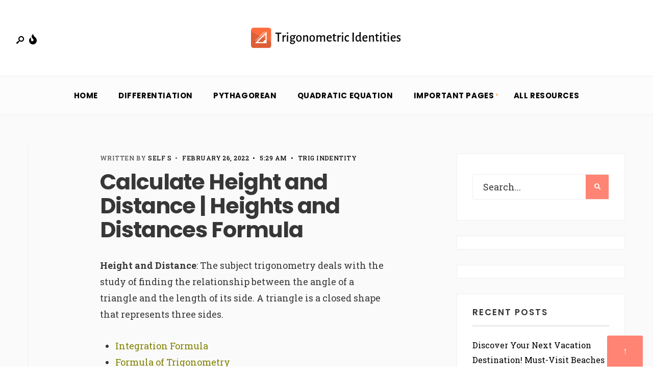

--- FILE ---
content_type: text/html; charset=UTF-8
request_url: https://trigidentities.net/heights-and-distance/
body_size: 26728
content:
<!DOCTYPE html>
<html dir="ltr" lang="en-US">
<head><meta charset="UTF-8"><script>if(navigator.userAgent.match(/MSIE|Internet Explorer/i)||navigator.userAgent.match(/Trident\/7\..*?rv:11/i)){var href=document.location.href;if(!href.match(/[?&]nowprocket/)){if(href.indexOf("?")==-1){if(href.indexOf("#")==-1){document.location.href=href+"?nowprocket=1"}else{document.location.href=href.replace("#","?nowprocket=1#")}}else{if(href.indexOf("#")==-1){document.location.href=href+"&nowprocket=1"}else{document.location.href=href.replace("#","&nowprocket=1#")}}}}</script><script>(()=>{class RocketLazyLoadScripts{constructor(){this.v="1.2.6",this.triggerEvents=["keydown","mousedown","mousemove","touchmove","touchstart","touchend","wheel"],this.userEventHandler=this.t.bind(this),this.touchStartHandler=this.i.bind(this),this.touchMoveHandler=this.o.bind(this),this.touchEndHandler=this.h.bind(this),this.clickHandler=this.u.bind(this),this.interceptedClicks=[],this.interceptedClickListeners=[],this.l(this),window.addEventListener("pageshow",(t=>{this.persisted=t.persisted,this.everythingLoaded&&this.m()})),this.CSPIssue=sessionStorage.getItem("rocketCSPIssue"),document.addEventListener("securitypolicyviolation",(t=>{this.CSPIssue||"script-src-elem"!==t.violatedDirective||"data"!==t.blockedURI||(this.CSPIssue=!0,sessionStorage.setItem("rocketCSPIssue",!0))})),document.addEventListener("DOMContentLoaded",(()=>{this.k()})),this.delayedScripts={normal:[],async:[],defer:[]},this.trash=[],this.allJQueries=[]}p(t){document.hidden?t.t():(this.triggerEvents.forEach((e=>window.addEventListener(e,t.userEventHandler,{passive:!0}))),window.addEventListener("touchstart",t.touchStartHandler,{passive:!0}),window.addEventListener("mousedown",t.touchStartHandler),document.addEventListener("visibilitychange",t.userEventHandler))}_(){this.triggerEvents.forEach((t=>window.removeEventListener(t,this.userEventHandler,{passive:!0}))),document.removeEventListener("visibilitychange",this.userEventHandler)}i(t){"HTML"!==t.target.tagName&&(window.addEventListener("touchend",this.touchEndHandler),window.addEventListener("mouseup",this.touchEndHandler),window.addEventListener("touchmove",this.touchMoveHandler,{passive:!0}),window.addEventListener("mousemove",this.touchMoveHandler),t.target.addEventListener("click",this.clickHandler),this.L(t.target,!0),this.S(t.target,"onclick","rocket-onclick"),this.C())}o(t){window.removeEventListener("touchend",this.touchEndHandler),window.removeEventListener("mouseup",this.touchEndHandler),window.removeEventListener("touchmove",this.touchMoveHandler,{passive:!0}),window.removeEventListener("mousemove",this.touchMoveHandler),t.target.removeEventListener("click",this.clickHandler),this.L(t.target,!1),this.S(t.target,"rocket-onclick","onclick"),this.M()}h(){window.removeEventListener("touchend",this.touchEndHandler),window.removeEventListener("mouseup",this.touchEndHandler),window.removeEventListener("touchmove",this.touchMoveHandler,{passive:!0}),window.removeEventListener("mousemove",this.touchMoveHandler)}u(t){t.target.removeEventListener("click",this.clickHandler),this.L(t.target,!1),this.S(t.target,"rocket-onclick","onclick"),this.interceptedClicks.push(t),t.preventDefault(),t.stopPropagation(),t.stopImmediatePropagation(),this.M()}O(){window.removeEventListener("touchstart",this.touchStartHandler,{passive:!0}),window.removeEventListener("mousedown",this.touchStartHandler),this.interceptedClicks.forEach((t=>{t.target.dispatchEvent(new MouseEvent("click",{view:t.view,bubbles:!0,cancelable:!0}))}))}l(t){EventTarget.prototype.addEventListenerWPRocketBase=EventTarget.prototype.addEventListener,EventTarget.prototype.addEventListener=function(e,i,o){"click"!==e||t.windowLoaded||i===t.clickHandler||t.interceptedClickListeners.push({target:this,func:i,options:o}),(this||window).addEventListenerWPRocketBase(e,i,o)}}L(t,e){this.interceptedClickListeners.forEach((i=>{i.target===t&&(e?t.removeEventListener("click",i.func,i.options):t.addEventListener("click",i.func,i.options))})),t.parentNode!==document.documentElement&&this.L(t.parentNode,e)}D(){return new Promise((t=>{this.P?this.M=t:t()}))}C(){this.P=!0}M(){this.P=!1}S(t,e,i){t.hasAttribute&&t.hasAttribute(e)&&(event.target.setAttribute(i,event.target.getAttribute(e)),event.target.removeAttribute(e))}t(){this._(this),"loading"===document.readyState?document.addEventListener("DOMContentLoaded",this.R.bind(this)):this.R()}k(){let t=[];document.querySelectorAll("script[type=rocketlazyloadscript][data-rocket-src]").forEach((e=>{let i=e.getAttribute("data-rocket-src");if(i&&!i.startsWith("data:")){0===i.indexOf("//")&&(i=location.protocol+i);try{const o=new URL(i).origin;o!==location.origin&&t.push({src:o,crossOrigin:e.crossOrigin||"module"===e.getAttribute("data-rocket-type")})}catch(t){}}})),t=[...new Map(t.map((t=>[JSON.stringify(t),t]))).values()],this.T(t,"preconnect")}async R(){this.lastBreath=Date.now(),this.j(this),this.F(this),this.I(),this.W(),this.q(),await this.A(this.delayedScripts.normal),await this.A(this.delayedScripts.defer),await this.A(this.delayedScripts.async);try{await this.U(),await this.H(this),await this.J()}catch(t){console.error(t)}window.dispatchEvent(new Event("rocket-allScriptsLoaded")),this.everythingLoaded=!0,this.D().then((()=>{this.O()})),this.N()}W(){document.querySelectorAll("script[type=rocketlazyloadscript]").forEach((t=>{t.hasAttribute("data-rocket-src")?t.hasAttribute("async")&&!1!==t.async?this.delayedScripts.async.push(t):t.hasAttribute("defer")&&!1!==t.defer||"module"===t.getAttribute("data-rocket-type")?this.delayedScripts.defer.push(t):this.delayedScripts.normal.push(t):this.delayedScripts.normal.push(t)}))}async B(t){if(await this.G(),!0!==t.noModule||!("noModule"in HTMLScriptElement.prototype))return new Promise((e=>{let i;function o(){(i||t).setAttribute("data-rocket-status","executed"),e()}try{if(navigator.userAgent.indexOf("Firefox/")>0||""===navigator.vendor||this.CSPIssue)i=document.createElement("script"),[...t.attributes].forEach((t=>{let e=t.nodeName;"type"!==e&&("data-rocket-type"===e&&(e="type"),"data-rocket-src"===e&&(e="src"),i.setAttribute(e,t.nodeValue))})),t.text&&(i.text=t.text),i.hasAttribute("src")?(i.addEventListener("load",o),i.addEventListener("error",(function(){i.setAttribute("data-rocket-status","failed-network"),e()})),setTimeout((()=>{i.isConnected||e()}),1)):(i.text=t.text,o()),t.parentNode.replaceChild(i,t);else{const i=t.getAttribute("data-rocket-type"),s=t.getAttribute("data-rocket-src");i?(t.type=i,t.removeAttribute("data-rocket-type")):t.removeAttribute("type"),t.addEventListener("load",o),t.addEventListener("error",(i=>{this.CSPIssue&&i.target.src.startsWith("data:")?(console.log("WPRocket: data-uri blocked by CSP -> fallback"),t.removeAttribute("src"),this.B(t).then(e)):(t.setAttribute("data-rocket-status","failed-network"),e())})),s?(t.removeAttribute("data-rocket-src"),t.src=s):t.src="data:text/javascript;base64,"+window.btoa(unescape(encodeURIComponent(t.text)))}}catch(i){t.setAttribute("data-rocket-status","failed-transform"),e()}}));t.setAttribute("data-rocket-status","skipped")}async A(t){const e=t.shift();return e&&e.isConnected?(await this.B(e),this.A(t)):Promise.resolve()}q(){this.T([...this.delayedScripts.normal,...this.delayedScripts.defer,...this.delayedScripts.async],"preload")}T(t,e){var i=document.createDocumentFragment();t.forEach((t=>{const o=t.getAttribute&&t.getAttribute("data-rocket-src")||t.src;if(o&&!o.startsWith("data:")){const s=document.createElement("link");s.href=o,s.rel=e,"preconnect"!==e&&(s.as="script"),t.getAttribute&&"module"===t.getAttribute("data-rocket-type")&&(s.crossOrigin=!0),t.crossOrigin&&(s.crossOrigin=t.crossOrigin),t.integrity&&(s.integrity=t.integrity),i.appendChild(s),this.trash.push(s)}})),document.head.appendChild(i)}j(t){let e={};function i(i,o){return e[o].eventsToRewrite.indexOf(i)>=0&&!t.everythingLoaded?"rocket-"+i:i}function o(t,o){!function(t){e[t]||(e[t]={originalFunctions:{add:t.addEventListener,remove:t.removeEventListener},eventsToRewrite:[]},t.addEventListener=function(){arguments[0]=i(arguments[0],t),e[t].originalFunctions.add.apply(t,arguments)},t.removeEventListener=function(){arguments[0]=i(arguments[0],t),e[t].originalFunctions.remove.apply(t,arguments)})}(t),e[t].eventsToRewrite.push(o)}function s(e,i){let o=e[i];e[i]=null,Object.defineProperty(e,i,{get:()=>o||function(){},set(s){t.everythingLoaded?o=s:e["rocket"+i]=o=s}})}o(document,"DOMContentLoaded"),o(window,"DOMContentLoaded"),o(window,"load"),o(window,"pageshow"),o(document,"readystatechange"),s(document,"onreadystatechange"),s(window,"onload"),s(window,"onpageshow");try{Object.defineProperty(document,"readyState",{get:()=>t.rocketReadyState,set(e){t.rocketReadyState=e},configurable:!0}),document.readyState="loading"}catch(t){console.log("WPRocket DJE readyState conflict, bypassing")}}F(t){let e;function i(e){return t.everythingLoaded?e:e.split(" ").map((t=>"load"===t||0===t.indexOf("load.")?"rocket-jquery-load":t)).join(" ")}function o(o){function s(t){const e=o.fn[t];o.fn[t]=o.fn.init.prototype[t]=function(){return this[0]===window&&("string"==typeof arguments[0]||arguments[0]instanceof String?arguments[0]=i(arguments[0]):"object"==typeof arguments[0]&&Object.keys(arguments[0]).forEach((t=>{const e=arguments[0][t];delete arguments[0][t],arguments[0][i(t)]=e}))),e.apply(this,arguments),this}}o&&o.fn&&!t.allJQueries.includes(o)&&(o.fn.ready=o.fn.init.prototype.ready=function(e){return t.domReadyFired?e.bind(document)(o):document.addEventListener("rocket-DOMContentLoaded",(()=>e.bind(document)(o))),o([])},s("on"),s("one"),t.allJQueries.push(o)),e=o}o(window.jQuery),Object.defineProperty(window,"jQuery",{get:()=>e,set(t){o(t)}})}async H(t){const e=document.querySelector("script[data-webpack]");e&&(await async function(){return new Promise((t=>{e.addEventListener("load",t),e.addEventListener("error",t)}))}(),await t.K(),await t.H(t))}async U(){this.domReadyFired=!0;try{document.readyState="interactive"}catch(t){}await this.G(),document.dispatchEvent(new Event("rocket-readystatechange")),await this.G(),document.rocketonreadystatechange&&document.rocketonreadystatechange(),await this.G(),document.dispatchEvent(new Event("rocket-DOMContentLoaded")),await this.G(),window.dispatchEvent(new Event("rocket-DOMContentLoaded"))}async J(){try{document.readyState="complete"}catch(t){}await this.G(),document.dispatchEvent(new Event("rocket-readystatechange")),await this.G(),document.rocketonreadystatechange&&document.rocketonreadystatechange(),await this.G(),window.dispatchEvent(new Event("rocket-load")),await this.G(),window.rocketonload&&window.rocketonload(),await this.G(),this.allJQueries.forEach((t=>t(window).trigger("rocket-jquery-load"))),await this.G();const t=new Event("rocket-pageshow");t.persisted=this.persisted,window.dispatchEvent(t),await this.G(),window.rocketonpageshow&&window.rocketonpageshow({persisted:this.persisted}),this.windowLoaded=!0}m(){document.onreadystatechange&&document.onreadystatechange(),window.onload&&window.onload(),window.onpageshow&&window.onpageshow({persisted:this.persisted})}I(){const t=new Map;document.write=document.writeln=function(e){const i=document.currentScript;i||console.error("WPRocket unable to document.write this: "+e);const o=document.createRange(),s=i.parentElement;let n=t.get(i);void 0===n&&(n=i.nextSibling,t.set(i,n));const c=document.createDocumentFragment();o.setStart(c,0),c.appendChild(o.createContextualFragment(e)),s.insertBefore(c,n)}}async G(){Date.now()-this.lastBreath>45&&(await this.K(),this.lastBreath=Date.now())}async K(){return document.hidden?new Promise((t=>setTimeout(t))):new Promise((t=>requestAnimationFrame(t)))}N(){this.trash.forEach((t=>t.remove()))}static run(){const t=new RocketLazyLoadScripts;t.p(t)}}RocketLazyLoadScripts.run()})();</script>
<!-- Set the viewport width to device width for mobile -->
<meta name="viewport" content="width=device-width, initial-scale=1, maximum-scale=1" />
<title>Height and Distance Calculation with Formula &amp; Example</title><link rel="preload" data-rocket-preload as="style" href="https://fonts.googleapis.com/css?family=Roboto%20Slab%3A100%2C200%2C300%2C400%2C500%2C600%2C700%2C800%2C900%7CPoppins%3A700%2C500%2C600%7CRoboto%3A100%2C100italic%2C200%2C200italic%2C300%2C300italic%2C400%2C400italic%2C500%2C500italic%2C600%2C600italic%2C700%2C700italic%2C800%2C800italic%2C900%2C900italic%7CRoboto%20Slab%3A100%2C100italic%2C200%2C200italic%2C300%2C300italic%2C400%2C400italic%2C500%2C500italic%2C600%2C600italic%2C700%2C700italic%2C800%2C800italic%2C900%2C900italic&#038;subset=latin&#038;display=swap" /><link rel="stylesheet" href="https://fonts.googleapis.com/css?family=Roboto%20Slab%3A100%2C200%2C300%2C400%2C500%2C600%2C700%2C800%2C900%7CPoppins%3A700%2C500%2C600%7CRoboto%3A100%2C100italic%2C200%2C200italic%2C300%2C300italic%2C400%2C400italic%2C500%2C500italic%2C600%2C600italic%2C700%2C700italic%2C800%2C800italic%2C900%2C900italic%7CRoboto%20Slab%3A100%2C100italic%2C200%2C200italic%2C300%2C300italic%2C400%2C400italic%2C500%2C500italic%2C600%2C600italic%2C700%2C700italic%2C800%2C800italic%2C900%2C900italic&#038;subset=latin&#038;display=swap" media="print" onload="this.media='all'" /><noscript><link rel="stylesheet" href="https://fonts.googleapis.com/css?family=Roboto%20Slab%3A100%2C200%2C300%2C400%2C500%2C600%2C700%2C800%2C900%7CPoppins%3A700%2C500%2C600%7CRoboto%3A100%2C100italic%2C200%2C200italic%2C300%2C300italic%2C400%2C400italic%2C500%2C500italic%2C600%2C600italic%2C700%2C700italic%2C800%2C800italic%2C900%2C900italic%7CRoboto%20Slab%3A100%2C100italic%2C200%2C200italic%2C300%2C300italic%2C400%2C400italic%2C500%2C500italic%2C600%2C600italic%2C700%2C700italic%2C800%2C800italic%2C900%2C900italic&#038;subset=latin&#038;display=swap" /></noscript>

		<!-- All in One SEO 4.7.0 - aioseo.com -->
		<meta name="description" content="Learn here how to calculate Height and Distance in trigonometry with sample and formula and make your learning easy with this site." />
		<meta name="robots" content="max-image-preview:large" />
		<meta name="google-site-verification" content="mpKaL9Pp1G2vEw4w0MkrcsPemTVG4xPkg2o25IsWUyk" />
		<meta name="keywords" content="calculate height and distance,height and distance formula,height and distance math,height and distance worksheet,how do you calculate height and distance?" />
		<link rel="canonical" href="https://trigidentities.net/heights-and-distance/" />
		<meta name="generator" content="All in One SEO (AIOSEO) 4.7.0" />
		<meta name="google" content="nositelinkssearchbox" />
		<script type="application/ld+json" class="aioseo-schema">
			{"@context":"https:\/\/schema.org","@graph":[{"@type":"Article","@id":"https:\/\/trigidentities.net\/heights-and-distance\/#article","name":"Height and Distance Calculation with Formula & Example","headline":"Calculate Height and Distance | Heights and Distances Formula","author":{"@id":"https:\/\/trigidentities.net\/author\/yotan\/#author"},"publisher":{"@id":"https:\/\/trigidentities.net\/#organization"},"image":{"@type":"ImageObject","url":"https:\/\/trigidentities.net\/wp-content\/uploads\/2020\/02\/How-do-you-Calculate-Height-and-Distance.jpg","@id":"https:\/\/trigidentities.net\/heights-and-distance\/#articleImage","width":680,"height":370},"datePublished":"2022-02-26T05:29:45+00:00","dateModified":"2022-04-07T06:38:35+00:00","inLanguage":"en-US","mainEntityOfPage":{"@id":"https:\/\/trigidentities.net\/heights-and-distance\/#webpage"},"isPartOf":{"@id":"https:\/\/trigidentities.net\/heights-and-distance\/#webpage"},"articleSection":"Trig Indentity, Calculate Height and Distance, Height and Distance Formula, Height and Distance Math, Height and Distance Worksheet, How do You Calculate Height and Distance?"},{"@type":"BreadcrumbList","@id":"https:\/\/trigidentities.net\/heights-and-distance\/#breadcrumblist","itemListElement":[{"@type":"ListItem","@id":"https:\/\/trigidentities.net\/#listItem","position":1,"name":"Home","item":"https:\/\/trigidentities.net\/","nextItem":"https:\/\/trigidentities.net\/heights-and-distance\/#listItem"},{"@type":"ListItem","@id":"https:\/\/trigidentities.net\/heights-and-distance\/#listItem","position":2,"name":"Calculate Height and Distance | Heights and Distances Formula","previousItem":"https:\/\/trigidentities.net\/#listItem"}]},{"@type":"Organization","@id":"https:\/\/trigidentities.net\/#organization","name":"Trigonometric Identities","description":"Trigonometric Identities Problems & Solver Worksheet in PDF Format","url":"https:\/\/trigidentities.net\/"},{"@type":"Person","@id":"https:\/\/trigidentities.net\/author\/yotan\/#author","url":"https:\/\/trigidentities.net\/author\/yotan\/","name":"self s","image":{"@type":"ImageObject","@id":"https:\/\/trigidentities.net\/heights-and-distance\/#authorImage","url":"https:\/\/secure.gravatar.com\/avatar\/a1af824d10c63399d03b27b8e6373e54?s=96&d=mm&r=g","width":96,"height":96,"caption":"self s"}},{"@type":"WebPage","@id":"https:\/\/trigidentities.net\/heights-and-distance\/#webpage","url":"https:\/\/trigidentities.net\/heights-and-distance\/","name":"Height and Distance Calculation with Formula & Example","description":"Learn here how to calculate Height and Distance in trigonometry with sample and formula and make your learning easy with this site.","inLanguage":"en-US","isPartOf":{"@id":"https:\/\/trigidentities.net\/#website"},"breadcrumb":{"@id":"https:\/\/trigidentities.net\/heights-and-distance\/#breadcrumblist"},"author":{"@id":"https:\/\/trigidentities.net\/author\/yotan\/#author"},"creator":{"@id":"https:\/\/trigidentities.net\/author\/yotan\/#author"},"datePublished":"2022-02-26T05:29:45+00:00","dateModified":"2022-04-07T06:38:35+00:00"},{"@type":"WebSite","@id":"https:\/\/trigidentities.net\/#website","url":"https:\/\/trigidentities.net\/","name":"Trigonometric Identities","description":"Trigonometric Identities Problems & Solver Worksheet in PDF Format","inLanguage":"en-US","publisher":{"@id":"https:\/\/trigidentities.net\/#organization"}}]}
		</script>
		<!-- All in One SEO -->

<script type="rocketlazyloadscript" data-rocket-type='application/javascript'  id='pys-version-script'>console.log('PixelYourSite Free version 9.7.2');</script>
<link rel='dns-prefetch' href='//fonts.googleapis.com' />
<link href='https://fonts.gstatic.com' crossorigin rel='preconnect' />
<link rel="alternate" type="application/rss+xml" title="Trigonometric Identities &raquo; Feed" href="https://trigidentities.net/feed/" />
<link rel="alternate" type="application/rss+xml" title="Trigonometric Identities &raquo; Comments Feed" href="https://trigidentities.net/comments/feed/" />
<link rel="alternate" type="application/rss+xml" title="Trigonometric Identities &raquo; Calculate Height and Distance | Heights and Distances Formula Comments Feed" href="https://trigidentities.net/heights-and-distance/feed/" />
<link data-minify="1" rel='stylesheet' id='hfe-widgets-style-css' href='https://trigidentities.net/wp-content/cache/min/1/wp-content/plugins/header-footer-elementor/inc/widgets-css/frontend.css?ver=1726112356' type='text/css' media='all' />
<style id='wp-emoji-styles-inline-css' type='text/css'>

	img.wp-smiley, img.emoji {
		display: inline !important;
		border: none !important;
		box-shadow: none !important;
		height: 1em !important;
		width: 1em !important;
		margin: 0 0.07em !important;
		vertical-align: -0.1em !important;
		background: none !important;
		padding: 0 !important;
	}
</style>
<link rel='stylesheet' id='wp-block-library-css' href='https://trigidentities.net/wp-includes/css/dist/block-library/style.min.css?ver=6.6.4' type='text/css' media='all' />
<style id='wp-block-library-theme-inline-css' type='text/css'>
.wp-block-audio :where(figcaption){color:#555;font-size:13px;text-align:center}.is-dark-theme .wp-block-audio :where(figcaption){color:#ffffffa6}.wp-block-audio{margin:0 0 1em}.wp-block-code{border:1px solid #ccc;border-radius:4px;font-family:Menlo,Consolas,monaco,monospace;padding:.8em 1em}.wp-block-embed :where(figcaption){color:#555;font-size:13px;text-align:center}.is-dark-theme .wp-block-embed :where(figcaption){color:#ffffffa6}.wp-block-embed{margin:0 0 1em}.blocks-gallery-caption{color:#555;font-size:13px;text-align:center}.is-dark-theme .blocks-gallery-caption{color:#ffffffa6}:root :where(.wp-block-image figcaption){color:#555;font-size:13px;text-align:center}.is-dark-theme :root :where(.wp-block-image figcaption){color:#ffffffa6}.wp-block-image{margin:0 0 1em}.wp-block-pullquote{border-bottom:4px solid;border-top:4px solid;color:currentColor;margin-bottom:1.75em}.wp-block-pullquote cite,.wp-block-pullquote footer,.wp-block-pullquote__citation{color:currentColor;font-size:.8125em;font-style:normal;text-transform:uppercase}.wp-block-quote{border-left:.25em solid;margin:0 0 1.75em;padding-left:1em}.wp-block-quote cite,.wp-block-quote footer{color:currentColor;font-size:.8125em;font-style:normal;position:relative}.wp-block-quote.has-text-align-right{border-left:none;border-right:.25em solid;padding-left:0;padding-right:1em}.wp-block-quote.has-text-align-center{border:none;padding-left:0}.wp-block-quote.is-large,.wp-block-quote.is-style-large,.wp-block-quote.is-style-plain{border:none}.wp-block-search .wp-block-search__label{font-weight:700}.wp-block-search__button{border:1px solid #ccc;padding:.375em .625em}:where(.wp-block-group.has-background){padding:1.25em 2.375em}.wp-block-separator.has-css-opacity{opacity:.4}.wp-block-separator{border:none;border-bottom:2px solid;margin-left:auto;margin-right:auto}.wp-block-separator.has-alpha-channel-opacity{opacity:1}.wp-block-separator:not(.is-style-wide):not(.is-style-dots){width:100px}.wp-block-separator.has-background:not(.is-style-dots){border-bottom:none;height:1px}.wp-block-separator.has-background:not(.is-style-wide):not(.is-style-dots){height:2px}.wp-block-table{margin:0 0 1em}.wp-block-table td,.wp-block-table th{word-break:normal}.wp-block-table :where(figcaption){color:#555;font-size:13px;text-align:center}.is-dark-theme .wp-block-table :where(figcaption){color:#ffffffa6}.wp-block-video :where(figcaption){color:#555;font-size:13px;text-align:center}.is-dark-theme .wp-block-video :where(figcaption){color:#ffffffa6}.wp-block-video{margin:0 0 1em}:root :where(.wp-block-template-part.has-background){margin-bottom:0;margin-top:0;padding:1.25em 2.375em}
</style>
<link rel='stylesheet' id='quads-style-css-css' href='https://trigidentities.net/wp-content/plugins/quick-adsense-reloaded/includes/gutenberg/dist/blocks.style.build.css?ver=2.0.85' type='text/css' media='all' />
<style id='classic-theme-styles-inline-css' type='text/css'>
/*! This file is auto-generated */
.wp-block-button__link{color:#fff;background-color:#32373c;border-radius:9999px;box-shadow:none;text-decoration:none;padding:calc(.667em + 2px) calc(1.333em + 2px);font-size:1.125em}.wp-block-file__button{background:#32373c;color:#fff;text-decoration:none}
</style>
<style id='global-styles-inline-css' type='text/css'>
:root{--wp--preset--aspect-ratio--square: 1;--wp--preset--aspect-ratio--4-3: 4/3;--wp--preset--aspect-ratio--3-4: 3/4;--wp--preset--aspect-ratio--3-2: 3/2;--wp--preset--aspect-ratio--2-3: 2/3;--wp--preset--aspect-ratio--16-9: 16/9;--wp--preset--aspect-ratio--9-16: 9/16;--wp--preset--color--black: #000000;--wp--preset--color--cyan-bluish-gray: #abb8c3;--wp--preset--color--white: #ffffff;--wp--preset--color--pale-pink: #f78da7;--wp--preset--color--vivid-red: #cf2e2e;--wp--preset--color--luminous-vivid-orange: #ff6900;--wp--preset--color--luminous-vivid-amber: #fcb900;--wp--preset--color--light-green-cyan: #7bdcb5;--wp--preset--color--vivid-green-cyan: #00d084;--wp--preset--color--pale-cyan-blue: #8ed1fc;--wp--preset--color--vivid-cyan-blue: #0693e3;--wp--preset--color--vivid-purple: #9b51e0;--wp--preset--gradient--vivid-cyan-blue-to-vivid-purple: linear-gradient(135deg,rgba(6,147,227,1) 0%,rgb(155,81,224) 100%);--wp--preset--gradient--light-green-cyan-to-vivid-green-cyan: linear-gradient(135deg,rgb(122,220,180) 0%,rgb(0,208,130) 100%);--wp--preset--gradient--luminous-vivid-amber-to-luminous-vivid-orange: linear-gradient(135deg,rgba(252,185,0,1) 0%,rgba(255,105,0,1) 100%);--wp--preset--gradient--luminous-vivid-orange-to-vivid-red: linear-gradient(135deg,rgba(255,105,0,1) 0%,rgb(207,46,46) 100%);--wp--preset--gradient--very-light-gray-to-cyan-bluish-gray: linear-gradient(135deg,rgb(238,238,238) 0%,rgb(169,184,195) 100%);--wp--preset--gradient--cool-to-warm-spectrum: linear-gradient(135deg,rgb(74,234,220) 0%,rgb(151,120,209) 20%,rgb(207,42,186) 40%,rgb(238,44,130) 60%,rgb(251,105,98) 80%,rgb(254,248,76) 100%);--wp--preset--gradient--blush-light-purple: linear-gradient(135deg,rgb(255,206,236) 0%,rgb(152,150,240) 100%);--wp--preset--gradient--blush-bordeaux: linear-gradient(135deg,rgb(254,205,165) 0%,rgb(254,45,45) 50%,rgb(107,0,62) 100%);--wp--preset--gradient--luminous-dusk: linear-gradient(135deg,rgb(255,203,112) 0%,rgb(199,81,192) 50%,rgb(65,88,208) 100%);--wp--preset--gradient--pale-ocean: linear-gradient(135deg,rgb(255,245,203) 0%,rgb(182,227,212) 50%,rgb(51,167,181) 100%);--wp--preset--gradient--electric-grass: linear-gradient(135deg,rgb(202,248,128) 0%,rgb(113,206,126) 100%);--wp--preset--gradient--midnight: linear-gradient(135deg,rgb(2,3,129) 0%,rgb(40,116,252) 100%);--wp--preset--font-size--small: 13px;--wp--preset--font-size--medium: 20px;--wp--preset--font-size--large: 36px;--wp--preset--font-size--x-large: 42px;--wp--preset--spacing--20: 0.44rem;--wp--preset--spacing--30: 0.67rem;--wp--preset--spacing--40: 1rem;--wp--preset--spacing--50: 1.5rem;--wp--preset--spacing--60: 2.25rem;--wp--preset--spacing--70: 3.38rem;--wp--preset--spacing--80: 5.06rem;--wp--preset--shadow--natural: 6px 6px 9px rgba(0, 0, 0, 0.2);--wp--preset--shadow--deep: 12px 12px 50px rgba(0, 0, 0, 0.4);--wp--preset--shadow--sharp: 6px 6px 0px rgba(0, 0, 0, 0.2);--wp--preset--shadow--outlined: 6px 6px 0px -3px rgba(255, 255, 255, 1), 6px 6px rgba(0, 0, 0, 1);--wp--preset--shadow--crisp: 6px 6px 0px rgba(0, 0, 0, 1);}:where(.is-layout-flex){gap: 0.5em;}:where(.is-layout-grid){gap: 0.5em;}body .is-layout-flex{display: flex;}.is-layout-flex{flex-wrap: wrap;align-items: center;}.is-layout-flex > :is(*, div){margin: 0;}body .is-layout-grid{display: grid;}.is-layout-grid > :is(*, div){margin: 0;}:where(.wp-block-columns.is-layout-flex){gap: 2em;}:where(.wp-block-columns.is-layout-grid){gap: 2em;}:where(.wp-block-post-template.is-layout-flex){gap: 1.25em;}:where(.wp-block-post-template.is-layout-grid){gap: 1.25em;}.has-black-color{color: var(--wp--preset--color--black) !important;}.has-cyan-bluish-gray-color{color: var(--wp--preset--color--cyan-bluish-gray) !important;}.has-white-color{color: var(--wp--preset--color--white) !important;}.has-pale-pink-color{color: var(--wp--preset--color--pale-pink) !important;}.has-vivid-red-color{color: var(--wp--preset--color--vivid-red) !important;}.has-luminous-vivid-orange-color{color: var(--wp--preset--color--luminous-vivid-orange) !important;}.has-luminous-vivid-amber-color{color: var(--wp--preset--color--luminous-vivid-amber) !important;}.has-light-green-cyan-color{color: var(--wp--preset--color--light-green-cyan) !important;}.has-vivid-green-cyan-color{color: var(--wp--preset--color--vivid-green-cyan) !important;}.has-pale-cyan-blue-color{color: var(--wp--preset--color--pale-cyan-blue) !important;}.has-vivid-cyan-blue-color{color: var(--wp--preset--color--vivid-cyan-blue) !important;}.has-vivid-purple-color{color: var(--wp--preset--color--vivid-purple) !important;}.has-black-background-color{background-color: var(--wp--preset--color--black) !important;}.has-cyan-bluish-gray-background-color{background-color: var(--wp--preset--color--cyan-bluish-gray) !important;}.has-white-background-color{background-color: var(--wp--preset--color--white) !important;}.has-pale-pink-background-color{background-color: var(--wp--preset--color--pale-pink) !important;}.has-vivid-red-background-color{background-color: var(--wp--preset--color--vivid-red) !important;}.has-luminous-vivid-orange-background-color{background-color: var(--wp--preset--color--luminous-vivid-orange) !important;}.has-luminous-vivid-amber-background-color{background-color: var(--wp--preset--color--luminous-vivid-amber) !important;}.has-light-green-cyan-background-color{background-color: var(--wp--preset--color--light-green-cyan) !important;}.has-vivid-green-cyan-background-color{background-color: var(--wp--preset--color--vivid-green-cyan) !important;}.has-pale-cyan-blue-background-color{background-color: var(--wp--preset--color--pale-cyan-blue) !important;}.has-vivid-cyan-blue-background-color{background-color: var(--wp--preset--color--vivid-cyan-blue) !important;}.has-vivid-purple-background-color{background-color: var(--wp--preset--color--vivid-purple) !important;}.has-black-border-color{border-color: var(--wp--preset--color--black) !important;}.has-cyan-bluish-gray-border-color{border-color: var(--wp--preset--color--cyan-bluish-gray) !important;}.has-white-border-color{border-color: var(--wp--preset--color--white) !important;}.has-pale-pink-border-color{border-color: var(--wp--preset--color--pale-pink) !important;}.has-vivid-red-border-color{border-color: var(--wp--preset--color--vivid-red) !important;}.has-luminous-vivid-orange-border-color{border-color: var(--wp--preset--color--luminous-vivid-orange) !important;}.has-luminous-vivid-amber-border-color{border-color: var(--wp--preset--color--luminous-vivid-amber) !important;}.has-light-green-cyan-border-color{border-color: var(--wp--preset--color--light-green-cyan) !important;}.has-vivid-green-cyan-border-color{border-color: var(--wp--preset--color--vivid-green-cyan) !important;}.has-pale-cyan-blue-border-color{border-color: var(--wp--preset--color--pale-cyan-blue) !important;}.has-vivid-cyan-blue-border-color{border-color: var(--wp--preset--color--vivid-cyan-blue) !important;}.has-vivid-purple-border-color{border-color: var(--wp--preset--color--vivid-purple) !important;}.has-vivid-cyan-blue-to-vivid-purple-gradient-background{background: var(--wp--preset--gradient--vivid-cyan-blue-to-vivid-purple) !important;}.has-light-green-cyan-to-vivid-green-cyan-gradient-background{background: var(--wp--preset--gradient--light-green-cyan-to-vivid-green-cyan) !important;}.has-luminous-vivid-amber-to-luminous-vivid-orange-gradient-background{background: var(--wp--preset--gradient--luminous-vivid-amber-to-luminous-vivid-orange) !important;}.has-luminous-vivid-orange-to-vivid-red-gradient-background{background: var(--wp--preset--gradient--luminous-vivid-orange-to-vivid-red) !important;}.has-very-light-gray-to-cyan-bluish-gray-gradient-background{background: var(--wp--preset--gradient--very-light-gray-to-cyan-bluish-gray) !important;}.has-cool-to-warm-spectrum-gradient-background{background: var(--wp--preset--gradient--cool-to-warm-spectrum) !important;}.has-blush-light-purple-gradient-background{background: var(--wp--preset--gradient--blush-light-purple) !important;}.has-blush-bordeaux-gradient-background{background: var(--wp--preset--gradient--blush-bordeaux) !important;}.has-luminous-dusk-gradient-background{background: var(--wp--preset--gradient--luminous-dusk) !important;}.has-pale-ocean-gradient-background{background: var(--wp--preset--gradient--pale-ocean) !important;}.has-electric-grass-gradient-background{background: var(--wp--preset--gradient--electric-grass) !important;}.has-midnight-gradient-background{background: var(--wp--preset--gradient--midnight) !important;}.has-small-font-size{font-size: var(--wp--preset--font-size--small) !important;}.has-medium-font-size{font-size: var(--wp--preset--font-size--medium) !important;}.has-large-font-size{font-size: var(--wp--preset--font-size--large) !important;}.has-x-large-font-size{font-size: var(--wp--preset--font-size--x-large) !important;}
:where(.wp-block-post-template.is-layout-flex){gap: 1.25em;}:where(.wp-block-post-template.is-layout-grid){gap: 1.25em;}
:where(.wp-block-columns.is-layout-flex){gap: 2em;}:where(.wp-block-columns.is-layout-grid){gap: 2em;}
:root :where(.wp-block-pullquote){font-size: 1.5em;line-height: 1.6;}
</style>
<link data-minify="1" rel='stylesheet' id='hfe-style-css' href='https://trigidentities.net/wp-content/cache/min/1/wp-content/plugins/header-footer-elementor/assets/css/header-footer-elementor.css?ver=1726112356' type='text/css' media='all' />
<link data-minify="1" rel='stylesheet' id='elementor-icons-css' href='https://trigidentities.net/wp-content/cache/min/1/wp-content/plugins/elementor/assets/lib/eicons/css/elementor-icons.min.css?ver=1726112356' type='text/css' media='all' />
<link rel='stylesheet' id='elementor-frontend-css' href='https://trigidentities.net/wp-content/plugins/elementor/assets/css/frontend.min.css?ver=3.24.0' type='text/css' media='all' />
<link data-minify="1" rel='stylesheet' id='swiper-css' href='https://trigidentities.net/wp-content/cache/min/1/wp-content/plugins/elementor/assets/lib/swiper/v8/css/swiper.min.css?ver=1726112356' type='text/css' media='all' />
<link rel='stylesheet' id='e-swiper-css' href='https://trigidentities.net/wp-content/plugins/elementor/assets/css/conditionals/e-swiper.min.css?ver=3.24.0' type='text/css' media='all' />
<link rel='stylesheet' id='elementor-post-1007-css' href='https://trigidentities.net/wp-content/uploads/elementor/css/post-1007.css?ver=1726112356' type='text/css' media='all' />
<link rel='stylesheet' id='elementor-global-css' href='https://trigidentities.net/wp-content/uploads/elementor/css/global.css?ver=1726112358' type='text/css' media='all' />
<link data-minify="1" rel='stylesheet' id='superblog-style-css' href='https://trigidentities.net/wp-content/cache/min/1/wp-content/themes/superblog/style.css?ver=1726112356' type='text/css' media='all' />
<link data-minify="1" rel='stylesheet' id='superblog-addons-css' href='https://trigidentities.net/wp-content/cache/min/1/wp-content/themes/superblog/styles/superblog-addons.css?ver=1726112356' type='text/css' media='all' />
<link data-minify="1" rel='stylesheet' id='fontawesome-css' href='https://trigidentities.net/wp-content/cache/min/1/wp-content/themes/superblog/styles/fontawesome.css?ver=1726112356' type='text/css' media='all' />
<link data-minify="1" rel='stylesheet' id='superblog-mobile-css' href='https://trigidentities.net/wp-content/cache/min/1/wp-content/themes/superblog/style-mobile.css?ver=1726112356' type='text/css' media='all' />
<link data-minify="1" rel='stylesheet' id='elementor-icons-ekiticons-css' href='https://trigidentities.net/wp-content/cache/min/1/wp-content/plugins/elementskit-lite/modules/elementskit-icon-pack/assets/css/ekiticons.css?ver=1726112356' type='text/css' media='all' />
<link data-minify="1" rel='stylesheet' id='ekit-widget-styles-css' href='https://trigidentities.net/wp-content/cache/min/1/wp-content/plugins/elementskit-lite/widgets/init/assets/css/widget-styles.css?ver=1726112356' type='text/css' media='all' />
<link data-minify="1" rel='stylesheet' id='ekit-responsive-css' href='https://trigidentities.net/wp-content/cache/min/1/wp-content/plugins/elementskit-lite/widgets/init/assets/css/responsive.css?ver=1726112356' type='text/css' media='all' />
<link rel='stylesheet' id='eael-general-css' href='https://trigidentities.net/wp-content/plugins/essential-addons-for-elementor-lite/assets/front-end/css/view/general.min.css?ver=6.0.4' type='text/css' media='all' />
<noscript></noscript><style id='rocket-lazyload-inline-css' type='text/css'>
.rll-youtube-player{position:relative;padding-bottom:56.23%;height:0;overflow:hidden;max-width:100%;}.rll-youtube-player:focus-within{outline: 2px solid currentColor;outline-offset: 5px;}.rll-youtube-player iframe{position:absolute;top:0;left:0;width:100%;height:100%;z-index:100;background:0 0}.rll-youtube-player img{bottom:0;display:block;left:0;margin:auto;max-width:100%;width:100%;position:absolute;right:0;top:0;border:none;height:auto;-webkit-transition:.4s all;-moz-transition:.4s all;transition:.4s all}.rll-youtube-player img:hover{-webkit-filter:brightness(75%)}.rll-youtube-player .play{height:100%;width:100%;left:0;top:0;position:absolute;background:url(https://trigidentities.net/wp-content/plugins/wp-rocket/assets/img/youtube.png) no-repeat center;background-color: transparent !important;cursor:pointer;border:none;}.wp-embed-responsive .wp-has-aspect-ratio .rll-youtube-player{position:absolute;padding-bottom:0;width:100%;height:100%;top:0;bottom:0;left:0;right:0}
</style>

<style id='quads-styles-inline-css' type='text/css'>

    .quads-location ins.adsbygoogle {
        background: transparent !important;
    }
    .quads.quads_ad_container { display: grid; grid-template-columns: auto; grid-gap: 10px; padding: 10px; }
    .grid_image{animation: fadeIn 0.5s;-webkit-animation: fadeIn 0.5s;-moz-animation: fadeIn 0.5s;
        -o-animation: fadeIn 0.5s;-ms-animation: fadeIn 0.5s;}
    .quads-ad-label { font-size: 12px; text-align: center; color: #333;}
    .quads_click_impression { display: none;}
</style>
<link rel="preconnect" href="https://fonts.gstatic.com/" crossorigin><script type="rocketlazyloadscript" data-rocket-type="text/javascript" data-rocket-src="https://trigidentities.net/wp-includes/js/jquery/jquery.min.js?ver=3.7.1" id="jquery-core-js" data-rocket-defer defer></script>
<script type="rocketlazyloadscript" data-rocket-type="text/javascript" data-rocket-src="https://trigidentities.net/wp-includes/js/jquery/jquery-migrate.min.js?ver=3.4.1" id="jquery-migrate-js" data-rocket-defer defer></script>
<script type="rocketlazyloadscript" data-rocket-type="text/javascript" data-rocket-src="https://trigidentities.net/wp-content/plugins/pixelyoursite/dist/scripts/jquery.bind-first-0.2.3.min.js?ver=6.6.4" id="jquery-bind-first-js" data-rocket-defer defer></script>
<script type="rocketlazyloadscript" data-rocket-type="text/javascript" data-rocket-src="https://trigidentities.net/wp-content/plugins/pixelyoursite/dist/scripts/js.cookie-2.1.3.min.js?ver=2.1.3" id="js-cookie-pys-js" data-rocket-defer defer></script>
<script type="text/javascript" id="pys-js-extra">
/* <![CDATA[ */
var pysOptions = {"staticEvents":{"facebook":{"init_event":[{"delay":0,"type":"static","name":"PageView","pixelIds":["766736032264689"],"eventID":"dbff9849-3e95-4ca4-be2f-b430bee3f0e9","params":{"post_category":"Trig Indentity","page_title":"Calculate Height and Distance | Heights and Distances Formula","post_type":"post","post_id":122,"plugin":"PixelYourSite","user_role":"guest","event_url":"trigidentities.net\/heights-and-distance\/"},"e_id":"init_event","ids":[],"hasTimeWindow":false,"timeWindow":0,"woo_order":"","edd_order":""}]}},"dynamicEvents":[],"triggerEvents":[],"triggerEventTypes":[],"facebook":{"pixelIds":["766736032264689"],"advancedMatching":{"external_id":"badeacdcbbbddddaffbbbfde"},"advancedMatchingEnabled":true,"removeMetadata":false,"contentParams":{"post_type":"post","post_id":122,"content_name":"Calculate Height and Distance | Heights and Distances Formula","categories":"Trig Indentity","tags":"Calculate Height and Distance, Height and Distance Formula, Height and Distance Math, Height and Distance Worksheet, How do You Calculate Height and Distance?"},"commentEventEnabled":true,"wooVariableAsSimple":false,"downloadEnabled":true,"formEventEnabled":true,"serverApiEnabled":true,"wooCRSendFromServer":false,"send_external_id":null},"debug":"","siteUrl":"https:\/\/trigidentities.net","ajaxUrl":"https:\/\/trigidentities.net\/wp-admin\/admin-ajax.php","ajax_event":"29c42496ca","enable_remove_download_url_param":"1","cookie_duration":"7","last_visit_duration":"60","enable_success_send_form":"","ajaxForServerEvent":"1","ajaxForServerStaticEvent":"1","send_external_id":"1","external_id_expire":"180","google_consent_mode":"1","gdpr":{"ajax_enabled":false,"all_disabled_by_api":false,"facebook_disabled_by_api":false,"analytics_disabled_by_api":false,"google_ads_disabled_by_api":false,"pinterest_disabled_by_api":false,"bing_disabled_by_api":false,"externalID_disabled_by_api":false,"facebook_prior_consent_enabled":true,"analytics_prior_consent_enabled":true,"google_ads_prior_consent_enabled":null,"pinterest_prior_consent_enabled":true,"bing_prior_consent_enabled":true,"cookiebot_integration_enabled":false,"cookiebot_facebook_consent_category":"marketing","cookiebot_analytics_consent_category":"statistics","cookiebot_tiktok_consent_category":"marketing","cookiebot_google_ads_consent_category":null,"cookiebot_pinterest_consent_category":"marketing","cookiebot_bing_consent_category":"marketing","consent_magic_integration_enabled":false,"real_cookie_banner_integration_enabled":false,"cookie_notice_integration_enabled":false,"cookie_law_info_integration_enabled":false,"analytics_storage":{"enabled":true,"value":"granted","filter":false},"ad_storage":{"enabled":true,"value":"granted","filter":false},"ad_user_data":{"enabled":true,"value":"granted","filter":false},"ad_personalization":{"enabled":true,"value":"granted","filter":false}},"cookie":{"disabled_all_cookie":false,"disabled_start_session_cookie":false,"disabled_advanced_form_data_cookie":false,"disabled_landing_page_cookie":false,"disabled_first_visit_cookie":false,"disabled_trafficsource_cookie":false,"disabled_utmTerms_cookie":false,"disabled_utmId_cookie":false},"tracking_analytics":{"TrafficSource":"direct","TrafficLanding":"undefined","TrafficUtms":[],"TrafficUtmsId":[]},"woo":{"enabled":false},"edd":{"enabled":false}};
/* ]]> */
</script>
<script type="rocketlazyloadscript" data-rocket-type="text/javascript" data-rocket-src="https://trigidentities.net/wp-content/plugins/pixelyoursite/dist/scripts/public.js?ver=9.7.2" id="pys-js" data-rocket-defer defer></script>
<link rel="https://api.w.org/" href="https://trigidentities.net/wp-json/" /><link rel="alternate" title="JSON" type="application/json" href="https://trigidentities.net/wp-json/wp/v2/posts/122" /><link rel="EditURI" type="application/rsd+xml" title="RSD" href="https://trigidentities.net/xmlrpc.php?rsd" />
<meta name="generator" content="WordPress 6.6.4" />
<link rel='shortlink' href='https://trigidentities.net/?p=122' />
<link rel="alternate" title="oEmbed (JSON)" type="application/json+oembed" href="https://trigidentities.net/wp-json/oembed/1.0/embed?url=https%3A%2F%2Ftrigidentities.net%2Fheights-and-distance%2F" />
<link rel="alternate" title="oEmbed (XML)" type="text/xml+oembed" href="https://trigidentities.net/wp-json/oembed/1.0/embed?url=https%3A%2F%2Ftrigidentities.net%2Fheights-and-distance%2F&#038;format=xml" />
<meta name="generator" content="Redux 4.4.18" /><script type="rocketlazyloadscript" async data-rocket-src="https://securepubads.g.doubleclick.net/tag/js/gpt.js"></script>
<script type="rocketlazyloadscript">
  window.googletag = window.googletag || {cmd: []};
  var interstitialSlot;
  googletag.cmd.push(function() {
    interstitialSlot = googletag.defineOutOfPageSlot('/21952429235,22681446005/TTS_TRIGIDENTITIES_INTERSTITIAL', googletag.enums.OutOfPageFormat.INTERSTITIAL);
    if (interstitialSlot) {
          interstitialSlot.addService(googletag.pubads());
          }
    googletag.pubads().enableSingleRequest();
    googletag.enableServices();
  });
</script>

<meta name="google-site-verification" content="-RpKGxOXf_-m1H1XSkl5a3-Anb5zNLKnvoqmrE20ibE" /><script type="rocketlazyloadscript">document.cookie = 'quads_browser_width='+screen.width;</script><link rel="pingback" href="https://trigidentities.net/xmlrpc.php"><meta name="generator" content="Elementor 3.24.0; features: additional_custom_breakpoints; settings: css_print_method-external, google_font-enabled, font_display-swap">
			<style>
				.e-con.e-parent:nth-of-type(n+4):not(.e-lazyloaded):not(.e-no-lazyload),
				.e-con.e-parent:nth-of-type(n+4):not(.e-lazyloaded):not(.e-no-lazyload) * {
					background-image: none !important;
				}
				@media screen and (max-height: 1024px) {
					.e-con.e-parent:nth-of-type(n+3):not(.e-lazyloaded):not(.e-no-lazyload),
					.e-con.e-parent:nth-of-type(n+3):not(.e-lazyloaded):not(.e-no-lazyload) * {
						background-image: none !important;
					}
				}
				@media screen and (max-height: 640px) {
					.e-con.e-parent:nth-of-type(n+2):not(.e-lazyloaded):not(.e-no-lazyload),
					.e-con.e-parent:nth-of-type(n+2):not(.e-lazyloaded):not(.e-no-lazyload) * {
						background-image: none !important;
					}
				}
			</style>
			<link rel="icon" href="https://trigidentities.net/wp-content/uploads/2019/04/mo-19-150x150.png" sizes="32x32" />
<link rel="icon" href="https://trigidentities.net/wp-content/uploads/2019/04/mo-19-300x300.png" sizes="192x192" />
<link rel="apple-touch-icon" href="https://trigidentities.net/wp-content/uploads/2019/04/mo-19-300x300.png" />
<meta name="msapplication-TileImage" content="https://trigidentities.net/wp-content/uploads/2019/04/mo-19-300x300.png" />
<style id="themnific_redux-dynamic-css" title="dynamic-css" class="redux-options-output">body,input,button,textarea{font-family:"Roboto Slab";font-weight:400;font-style:normal;color:#373737;font-size:18px;}.wrapper_inn,.postbar,.item_small.has-post-thumbnail .item_inn{background-color:#FAFAFA;}.ghost,.sidebar_item,textarea,input,.tmnf_posttag a,.item_big:before,.entry blockquote{background-color:#fff;}a,.item a.link--forsure{color:#000;}a:hover,.item a.link--forsure:hover{color:#ff8474;}a:active,.item a.link--forsure:active{color:#000;}.entry p a,.entry ol a,.entry ul a,.elementor-text-editor a{color:#FA430B;}.entry p a,.entry ol a,.entry ul a{border-color:#FA430B;}.entry p a:hover,.entry ol li>a:hover,.entry ul li>a:hover,.elementor-text-editor a:hover{background-color:#ffad60;}.p-border,.sidebar_item,.sidebar_item  h5,.sidebar_item li,.sidebar_item ul.menu li,.block_title:after,.meta,.tagcloud a,.page-numbers,input,textarea,select,.page-link span,.post-pagination>p a,.entry .tmnf_posttag a,li.comment{border-color:#efefef;}#sidebar{color:#333;}.widgetable a{color:#000;}.widgetable a:hover,.menu li.current-menu-item>a{color:#ffad60;}#flyoff,.content_inn .mc4wp-form,.tmnf_special_bg,.headad{background-color:#0f0f0f;}#flyoff,#flyoff h5,#flyoff p,#flyoff a,#flyoff span,.content_inn .mc4wp-form,.tmnf_special_bg,.tmnf_special_bg a,.tmnf_special_bg p,.tmnf_special_bg a.link--forsure{color:#fff;}#header{background-color:#fff;}#header h1 a{color:#000;}.header_row,.spec_menu_wrap{border-color:#efefef;}.header_centered .will_stick,.header_centered_2 .will_stick,.will_stick.scrollDown,.spec_menu_wrap{background-color:#fcfcfc;}.nav>li>a,.top_nav .searchform input.s{font-family:Poppins;font-weight:700;font-style:normal;color:#000;font-size:15px;}.nav>li>a:hover,.menu-item-has-children>a:after{color:#ffad60;}#header ul.social-menu li a,.head_extend a{color:#000;}.tmnf-button .tmnf-button-inner-left::before{background-color:#000;}.tmnf-button .tmnf-button-inner-left::after{border-color:#000;}.nav li ul{background-color:#fff;}.nav>li>ul:after{border-bottom-color:#fff;}.nav ul li>a{font-family:Poppins;font-weight:500;font-style:normal;color:#494949;font-size:13px;}.nav li ul li>a:hover{color:#ffad60;}.show-menu,#main-nav>li.special>a,.nav>li.current-menu-item>a{background-color:#ff8474;}.nav a i{color:#ff8474;}#header .show-menu,#main-nav>li.special>a,.nav>li.current-menu-item>a,[class*="hero-cover"] #header #main-nav>li.current-menu-item>a{color:#ffffff;}[class*="hero-cover"]  .will_stick.scrollDown,.page-header-image,.main_slider_wrap,[class*="hero-cover"] #header,.imgwrap,.tmnf_mosaic,.img_viewport{background-color:#000;}.page-header-image p,.page-header-image h1.entry-title,.page-header-image .meta a,[class*="hero-cover"]  #header .nav > li:not(.special) > a,[class*="hero-cover"]  #header #titles a,[class*="hero-cover"]  #header .head_extend a,[class*="hero-cover"]  #header .social-menu a,.has-post-thumbnail .titles_over a,.has-post-thumbnail .titles_over p{color:#fff;}#titles{width:300px;}#titles,.header_fix{margin-top:53px;margin-bottom:52px;}#main-nav,.head_extend,#header ul.social-menu{margin-top:10px;margin-bottom:0px;}#footer,#footer .searchform input.s{background-color:#32373b;}.footer-below{background-color:#282d33;}#footer,#footer p,#footer h2,#footer h3,#footer h4,#footer h5,#footer .meta,#footer .searchform input.s,#footer cite{color:#bcbcbc;}#footer a,#footer .meta a,#footer ul.social-menu a span,.bottom-menu li a{color:#d8d8d8;}#footer a:hover{color:#fff;}#footer,#footer h5.widget,#footer .sidebar_item li,#copyright,#footer .tagcloud a,#footer .tp_recent_tweets ul li,#footer .p-border,#footer .searchform input.s,#footer input,.footer-icons ul.social-menu a,.footer_text{border-color:#3b4247;}#header h1{font-family:Poppins;font-weight:700;font-style:normal;color:#373737;font-size:30px;}h1.entry-title,h1.tmnf_title_large,h2.tmnf_title_large,.tmnf_titles_are_large .tmnf_title{font-family:Poppins;font-weight:700;font-style:normal;color:#373737;font-size:43px;}h2.tmnf_title_medium,h3.tmnf_title_medium,.tmnf_titles_are_medium .tmnf_title,.blogger_list h3{font-family:Poppins;font-weight:700;font-style:normal;color:#373737;font-size:28px;}h3.tmnf_title_small,h4.tmnf_title_small,.tmnf_columns_4 h3.tmnf_title_medium,.tmnf_titles_are_small .tmnf_title{font-family:Poppins;font-weight:600;font-style:normal;color:#373737;font-size:18px;}.tmnf_carousel h4,.wp_review_tab_widget_content .entry-title,.tptn_link,.tab-post h4,cite,.menuClose span,.icon_extend,ul.social-menu a span,a.mainbutton,.submit,.mc4wp-form input,.woocommerce #respond input#submit, .woocommerce a.button,.woocommerce button.button, .woocommerce input.button,.wpcf7-submit{font-family:Poppins;font-weight:500;font-style:normal;color:#373737;font-size:14px;}h1{font-family:Poppins;font-weight:700;font-style:normal;color:#373737;font-size:40px;}h2{font-family:Poppins;font-weight:700;font-style:normal;color:#373737;font-size:34px;}h3,blockquote{font-family:Poppins;font-weight:700;font-style:normal;color:#373737;font-size:28px;}h4,h3#reply-title,.entry h5, .entry h6,blockquote,.post_pagination_inn a{font-family:Poppins;font-weight:700;font-style:normal;color:#373737;font-size:24px;}h5,h6,.quuote_author,.owl-dot,.entry .tmnf_posttag a,.meta_more a,.tptn_after_thumb::before{font-family:Poppins;font-weight:600;font-style:normal;color:#373737;font-size:15px;}.meta,.meta a,.tptn_date,.post_nav_text span{font-family:"Roboto Slab";line-height:18px;font-weight:500;font-style:normal;color:#0a0a0a;font-size:12px;}.meta_deko::after,h3#reply-title:after,.tptn_after_thumb::before,.cat_nr,.ribbon_inv,.tmnf_rating>div,.review-total-only.small-thumb{background-color:#ffad60;}.current-cat>a,a.active,.meta_categ_alt,.meta_categ_alt a,.tmnf_icon{color:#ffad60;}{border-color:#ffad60;}#footer .sidebar_item h5{border-left-color:#ffad60;}.tptn_after_thumb::before,.cat_nr,.ribbon_inv,.submit.ribbon_inv,#footer .ribbon_inv,#flyoff .cat_nr,.ribbon_inv,.tmnf_rating>div,.review-total-only.small-thumb{color:#353535;}a.searchSubmit,.sticky:after,.ribbon,.post_pagination_inn,.woocommerce #respond input#submit,.woocommerce a.button,.woocommerce button.button.alt,.woocommerce button.button,input#place_order,.woocommerce input.button,.woocommerce a.button.alt,li.current a,.page-numbers.current,a.mainbutton,#submit,#comments .navigation a,.contact-form .submit,.wpcf7-submit,#woo-inn ul li span.current,.owl-nav>div{background-color:#ff8474;}.meta_more a{color:#ff8474;}input.button,button.submit,.entry blockquote,li span.current,.meta_more a{border-color:#ff8474;}a.searchSubmit,.sticky:after,.ribbon,.ribbon a,.ribbon p,p.ribbon,#footer .ribbon,.woocommerce #respond input#submit,.woocommerce a.button,.woocommerce button.button.alt, .woocommerce button.button,.woocommerce a.button.alt,input#place_order,.woocommerce input.button,a.mainbutton,#submit,#comments .navigation a,.tagssingle a,.wpcf7-submit,.page-numbers.current,.format-quote .item_inn p,.format-quote blockquote,.quuote_author,#post_pages a,.owl-nav>div,#woo-inn ul li span.current{color:#ffffff;}.color_slider .owl-nav>div:after{background-color:#ffffff;}a.searchSubmit:hover,.ribbon:hover,a.mainbutton:hover,.entry a.ribbon:hover,#submit:hover, .woocommerce a.button:hover, .woocommerce button.button:hover, .woocommerce input.button:hover,.owl-nav>div:hover,.meta_more a:hover,.owl-nav>div:hover,.ribbon_inv:hover{background-color:#000000;}input.button:hover,button.submit:hover{border-color:#000000;}.ribbon:hover,.ribbon:hover a,.ribbon:hover a,.meta.ribbon:hover a,.entry a.ribbon:hover,a.mainbutton:hover,#submit:hover, .woocommerce a.button:hover, .woocommerce button.button:hover, .woocommerce input.button:hover,.owl-nav>div:hover,.owl-nav>div:hover:before,.mc4wp-form input[type="submit"]:hover,.meta_more a:hover.owl-nav>div:hover,.meta_more a:hover,.ribbon_inv:hover{color:#ffffff;}.owl-nav>div:hover:after{background-color:#ffffff;}body.dark-mode,body.dark-mode .wrapper_inn,body.dark-mode .postbar,body.dark-mode .headad{background-color:#1c1c1c;}body.dark-mode #header,body.dark-mode .header_centered .will_stick,body.dark-mode .header_centered_2 .will_stick,body.dark-mode .will_stick.scrollDown,body.dark-mode .ghost,body.dark-mode .ghost,body.dark-mode .sidebar_item,body.dark-mode textarea,body.dark-mode input,body.dark-mode select,body.dark-mode .tmnf_special_bg,body.dark-mode #flyoff,body.dark-mode .content_inn .mc4wp-form,body.dark-mode #curtain,body.dark-mode .tmnf_posttag a,body.dark-mode .item_big:before{background-color:#303030;}body.dark-mode .p-border,body.dark-mode .sidebar_item,body.dark-mode .header_row,body.dark-mode .sidebar_item h5,body.dark-mode .sidebar_item li,body.dark-mode .sidebar_item ul.menu li,body.dark-mode .tagcloud a,body.dark-mode .page-numbers,body.dark-mode input,body.dark-mode textarea,body.dark-mode select,body.dark-mode li.comment,body.dark-mode .tmnf_posttag a{border-color:#424242;}body.dark-mode,body.dark-mode p,body.dark-mode input,body.dark-mode textarea,body.dark-mode select,body.dark-mode #flyoff,body.dark-mode #flyoff p,body.dark-mode #flyoff span,body.dark-mode .content_inn .mc4wp-form,body.dark-mode .tmnf_special_bg,body.dark-mode .tmnf_special_bg a,body.dark-mode .tmnf_special_bg p{color:#ededed;}body.dark-mode h1,body.dark-mode h2,body.dark-mode h3,body.dark-mode h4,body.dark-mode h5,body.dark-mode h6,body.dark-mode #flyoff h5,body.dark-mode h3#reply-title{color:#d1d1d1;}body.dark-mode a:not(.readmore),body.dark-mode #header h1 a,body.dark-mode #header ul.social-menu li a,body.dark-mode #flyoff a{color:#d8d8d8;}body.dark-mode .ribbon,body.dark-mode .ribbon_inv{background-color:#eddec9;}body.dark-mode .meta,body.dark-mode .meta:not(.meta_more):not(.meta_categ) a{color:#eddec9;}body.dark-mode .ribbon:hover,body.dark-mode .ribbon a:hover,body.dark-mode a.ribbon:hover,body.dark-mode .ribbon_inv:hover{background-color:#ecb365;}body.dark-mode .ribbon,body.dark-mode .ribbon a,body.dark-mode a.ribbon,body.dark-mode .ribbon_inv{color:#294743;}</style><noscript><style id="rocket-lazyload-nojs-css">.rll-youtube-player, [data-lazy-src]{display:none !important;}</style></noscript><style id="wpforms-css-vars-root">
				:root {
					--wpforms-field-border-radius: 3px;
--wpforms-field-border-style: solid;
--wpforms-field-border-size: 1px;
--wpforms-field-background-color: #ffffff;
--wpforms-field-border-color: rgba( 0, 0, 0, 0.25 );
--wpforms-field-border-color-spare: rgba( 0, 0, 0, 0.25 );
--wpforms-field-text-color: rgba( 0, 0, 0, 0.7 );
--wpforms-field-menu-color: #ffffff;
--wpforms-label-color: rgba( 0, 0, 0, 0.85 );
--wpforms-label-sublabel-color: rgba( 0, 0, 0, 0.55 );
--wpforms-label-error-color: #d63637;
--wpforms-button-border-radius: 3px;
--wpforms-button-border-style: none;
--wpforms-button-border-size: 1px;
--wpforms-button-background-color: #066aab;
--wpforms-button-border-color: #066aab;
--wpforms-button-text-color: #ffffff;
--wpforms-page-break-color: #066aab;
--wpforms-background-image: none;
--wpforms-background-position: center center;
--wpforms-background-repeat: no-repeat;
--wpforms-background-size: cover;
--wpforms-background-width: 100px;
--wpforms-background-height: 100px;
--wpforms-background-color: rgba( 0, 0, 0, 0 );
--wpforms-background-url: none;
--wpforms-container-padding: 0px;
--wpforms-container-border-style: none;
--wpforms-container-border-width: 1px;
--wpforms-container-border-color: #000000;
--wpforms-container-border-radius: 3px;
--wpforms-field-size-input-height: 43px;
--wpforms-field-size-input-spacing: 15px;
--wpforms-field-size-font-size: 16px;
--wpforms-field-size-line-height: 19px;
--wpforms-field-size-padding-h: 14px;
--wpforms-field-size-checkbox-size: 16px;
--wpforms-field-size-sublabel-spacing: 5px;
--wpforms-field-size-icon-size: 1;
--wpforms-label-size-font-size: 16px;
--wpforms-label-size-line-height: 19px;
--wpforms-label-size-sublabel-font-size: 14px;
--wpforms-label-size-sublabel-line-height: 17px;
--wpforms-button-size-font-size: 17px;
--wpforms-button-size-height: 41px;
--wpforms-button-size-padding-h: 15px;
--wpforms-button-size-margin-top: 10px;
--wpforms-container-shadow-size-box-shadow: none;

				}
			</style>	
	<!-- Taboola Pixel Code -->
<script type="rocketlazyloadscript" data-rocket-type='text/javascript'>
  window._tfa = window._tfa || [];
  window._tfa.push({notify: 'event', name: 'page_view', id: 1647928});
  !function (t, f, a, x) {
         if (!document.getElementById(x)) {
            t.async = 1;t.src = a;t.id=x;f.parentNode.insertBefore(t, f);
         }
  }(document.createElement('script'),
  document.getElementsByTagName('script')[0],
  '//cdn.taboola.com/libtrc/unip/1647928/tfa.js',
  'tb_tfa_script');
</script>
<!-- End of Taboola Pixel Code -->
	
</head>

<body class="post-template-default single single-post postid-122 single-format-standard wp-embed-responsive ehf-template-superblog ehf-stylesheet-superblog elementor-default elementor-kit-1007">
<script type="rocketlazyloadscript">
        googletag.cmd.push(function() {
         googletag.display(interstitialSlot);
        });
    </script>
    <div class="wrapper_main upper upper_medium header_fullwidth tmnf_width_narrow header_centered_2 image_css_none tmnf-sidebar-active tmnf-shop-sidebar-null ">
    
        <div class="wrapper">
        
            <div class="wrapper_inn">
                
                            
                <div id="header" itemscope itemtype="https://schema.org//WPHeader">
                    
                    <div class="clearfix"></div>
                    
                        <div class="header_centered_content header_centered_2_content">
    
        <div class="header_row header_row_center clearfix">
        
            <div class="container">
            
                
<div id="titles" class="tranz2">

	  
            	
        <a class="logo logo_main" href="https://trigidentities.net/">
        
            <img class="this-is-logo tranz" src="data:image/svg+xml,%3Csvg%20xmlns='http://www.w3.org/2000/svg'%20viewBox='0%200%200%200'%3E%3C/svg%3E" alt="Trigonometric Identities" data-lazy-src="https://trigidentities.net/wp-content/uploads/2024/06/cropped-mo-20.png"/><noscript><img class="this-is-logo tranz" src="https://trigidentities.net/wp-content/uploads/2024/06/cropped-mo-20.png" alt="Trigonometric Identities"/></noscript>
            
        </a> 
        
        <a class="logo logo_inv" href="https://trigidentities.net/">
        
            <img class="this-is-logo tranz" src="data:image/svg+xml,%3Csvg%20xmlns='http://www.w3.org/2000/svg'%20viewBox='0%200%200%200'%3E%3C/svg%3E" alt="Trigonometric Identities" data-lazy-src="https://trigidentities.net/wp-content/uploads/2022/01/superblog-logo-seoul-inv.png"/><noscript><img class="this-is-logo tranz" src="https://trigidentities.net/wp-content/uploads/2022/01/superblog-logo-seoul-inv.png" alt="Trigonometric Identities"/></noscript>
            
        </a>
                
	        
</div><!-- end #titles  -->                
                <div class="head_extend">
   
    <a class="icon_extend searchOpen" href="#" ><i class=" icon-search-2"></i><span>Search</span></a>
    
        
    	<a class="icon_extend menuOpen" href="#"><i class="fas fa-fire"></i><span>Menu</span></a>
        
       
    
    
</div>                
                                
            </div>
            
        </div><!-- end .header_row_center -->
        
        <div class="will_stick_wrap">
        
            <div class="header_row header_row_bottom clearfix will_stick">
            
                <div class="container_vis">
                
                        <input type="checkbox" id="show-menu" role="button">
<label for="show-menu" class="show-menu"><i class="fas fa-bars"></i><span class="close_menu">✕</span> <span class="label_text">Menu</span></label>
 
<nav id="navigation" itemscope itemtype="https://schema.org/SiteNavigationElement">
 
    <ul id="main-nav" class="nav"><li id="menu-item-61" class="menu-item menu-item-type-custom menu-item-object-custom menu-item-home menu-item-61"><a href="https://trigidentities.net">Home</a></li>
<li id="menu-item-700" class="menu-item menu-item-type-post_type menu-item-object-post menu-item-700"><a href="https://trigidentities.net/differentiation-formula/">Differentiation</a></li>
<li id="menu-item-698" class="menu-item menu-item-type-post_type menu-item-object-post menu-item-698"><a href="https://trigidentities.net/pythagorean-theorem/">Pythagorean</a></li>
<li id="menu-item-703" class="menu-item menu-item-type-post_type menu-item-object-post menu-item-703"><a href="https://trigidentities.net/quadratic-equation-formula-derivation/">Quadratic Equation</a></li>
<li id="menu-item-1019" class="menu-item menu-item-type-custom menu-item-object-custom current-menu-ancestor current-menu-parent menu-item-has-children menu-item-1019"><a href="#">Important Pages</a>
<ul class="sub-menu">
	<li id="menu-item-699" class="menu-item menu-item-type-post_type menu-item-object-post menu-item-699"><a href="https://trigidentities.net/trigonometric-functions-with-formulas/">Trigonometric Functions</a></li>
	<li id="menu-item-701" class="menu-item menu-item-type-post_type menu-item-object-post current-menu-item menu-item-701"><a href="https://trigidentities.net/heights-and-distance/" aria-current="page">Calculate Height and Distance</a></li>
	<li id="menu-item-702" class="menu-item menu-item-type-post_type menu-item-object-post menu-item-702"><a href="https://trigidentities.net/formulas-of-trigonometry/">Formula of Trigonometry – [Sin, Cos, Tan, Cot, Sec &#038; Cosec]</a></li>
	<li id="menu-item-704" class="menu-item menu-item-type-post_type menu-item-object-post menu-item-704"><a href="https://trigidentities.net/inverse-trigonometric-function-graph/">Inverse Trigonometric Function Graph</a></li>
	<li id="menu-item-705" class="menu-item menu-item-type-post_type menu-item-object-post menu-item-705"><a href="https://trigidentities.net/sin-cos-tan-formula/">Sin Cos Tan Formula</a></li>
	<li id="menu-item-706" class="menu-item menu-item-type-post_type menu-item-object-post menu-item-706"><a href="https://trigidentities.net/trigonometric-functions-graph/">Six Trigonometric Functions</a></li>
	<li id="menu-item-707" class="menu-item menu-item-type-post_type menu-item-object-post menu-item-707"><a href="https://trigidentities.net/trigonometry-table-trick/">Trigonometry Table Trick</a></li>
	<li id="menu-item-708" class="menu-item menu-item-type-post_type menu-item-object-post menu-item-708"><a href="https://trigidentities.net/trigonometry-worksheets/">Download Trigonometry Worksheets</a></li>
	<li id="menu-item-709" class="menu-item menu-item-type-post_type menu-item-object-post menu-item-709"><a href="https://trigidentities.net/trigonometric-equations/">Trigonometric Equations Formula</a></li>
	<li id="menu-item-710" class="menu-item menu-item-type-post_type menu-item-object-post menu-item-710"><a href="https://trigidentities.net/trigonometric-table-of-all-angles/">Trigonometric Table of All Angles</a></li>
	<li id="menu-item-711" class="menu-item menu-item-type-post_type menu-item-object-post menu-item-711"><a href="https://trigidentities.net/trigonometry-inverse-formula/">Trigonometry Inverse Formula List</a></li>
	<li id="menu-item-712" class="menu-item menu-item-type-post_type menu-item-object-post menu-item-712"><a href="https://trigidentities.net/sri-dharacharya-formula/">Sri Dharacharya Formula With Examples</a></li>
</ul>
</li>
<li id="menu-item-716" class="menu-item menu-item-type-post_type menu-item-object-page current_page_parent menu-item-716"><a href="https://trigidentities.net/all-resources/">All Resources</a></li>
</ul>    
</nav><!-- end #navigation  -->                
                </div>
                
            </div><!-- end .header_row_bottom -->
            
        </div>
    
    </div>                    
                    <div class="clearfix"></div>
                    
                </div><!-- end #header  -->
        
    <div class="main_part">
<div class="post_wrap postbar">

    <div class="container_alt container_vis">
    
        <div id="core" class="post-122 post type-post status-publish format-standard hentry category-trig-indentity tag-calculate-height-and-distance tag-height-and-distance-formula tag-height-and-distance-math tag-height-and-distance-worksheet tag-how-do-you-calculate-height-and-distance">
        
            <div id="content" class="eightcol">
            
                <div class="content_inn p-border">
                
                        
		<p class="meta meta_single tranz ">
			<span class="author"><span>Written by </span><a href="https://trigidentities.net/author/yotan/" title="Posts by self s" rel="author">self s</a><span class="meta_divider">&bull;</span></span>			<span class="post-date">February 26, 2022<span class="meta_divider">&bull;</span></span>
			<span class="post-time">5:29 am<span class="meta_divider">&bull;</span></span>
			<span class="categs"><a href="https://trigidentities.net/category/trig-indentity/" rel="category tag">Trig Indentity</a></span>
			<span class="commes"></span>
		</p>
	                    
                    <h1 class="entry-title tmnf_title_large p-border">Calculate Height and Distance | Heights and Distances Formula</h1>
                    
                                        
                                        
                        <div class="entryhead entryhead_single">
                        
                                                        
                        </div>
                        
                                        
                    <div class="entry">
                    
                        
<!-- WP QUADS Content Ad Plugin v. 2.0.85 -->
<div class="quads-location quads-ad1" id="quads-ad1" style="float:none;margin:0px 0 0px 0;text-align:center;">
<script type="rocketlazyloadscript" async data-rocket-src="https://pagead2.googlesyndication.com/pagead/js/adsbygoogle.js?client=ca-pub-8287908445479437"
crossorigin="anonymous"></script>
<!-- After Heading -->
<ins class="adsbygoogle"
style="display:block"
data-ad-client="ca-pub-8287908445479437"
data-ad-slot="5362057953"
data-ad-format="auto"
data-full-width-responsive="true"></ins>
<script type="rocketlazyloadscript">
(adsbygoogle = window.adsbygoogle || []).push({});
</script>
</div>
<p><strong>Height and Distance</strong>: The subject trigonometry deals with the study of finding the relationship between the angle of a triangle and the length of its side. A triangle is a closed shape that represents three sides.</p>
<!-- WP QUADS Content Ad Plugin v. 2.0.85 -->
<div class="quads-location quads-ad1" id="quads-ad1" style="float:none;margin:0px 0 0px 0;text-align:center;">
<script type="rocketlazyloadscript" async data-rocket-src="https://pagead2.googlesyndication.com/pagead/js/adsbygoogle.js?client=ca-pub-8287908445479437"
crossorigin="anonymous"></script>
<!-- After Heading -->
<ins class="adsbygoogle"
style="display:block"
data-ad-client="ca-pub-8287908445479437"
data-ad-slot="5362057953"
data-ad-format="auto"
data-full-width-responsive="true"></ins>
<script type="rocketlazyloadscript">
(adsbygoogle = window.adsbygoogle || []).push({});
</script>
</div>

<ul>
<li dir="ltr"><span style="color: #808000;"><a style="color: #808000;" href="https://trigidentities.net/integration-formula/">Integration Formula</a> </span></li>
<li dir="ltr"><span style="color: #808000;"><a style="color: #808000;" href="https://trigidentities.net/formulas-of-trigonometry/">Formula of Trigonometry</a> </span></li>
<li dir="ltr"><span style="color: #808000;"><a style="color: #808000;" href="https://trigidentities.net/trigonometric-ratios/">Trigonometric Ratios</a> </span></li>
<li dir="ltr"><span style="color: #808000;"><a style="color: #808000;" href="https://trigidentities.net/trigonometric-functions-with-formulas/">Trigonometric functions with Formulas</a> </span></li>
<li dir="ltr"><span style="color: #808000;"><a style="color: #808000;" href="https://trigidentities.net/what-are-trigonometric-derivatives-and-what-are-they/">What are Trigonometric derivatives</a> </span></li>
<li><span style="color: #808000;"><a style="color: #808000;" href="https://trigidentities.net/">Trig Identities</a></span></li>
<li dir="ltr"><span style="color: #808000;"><a style="color: #808000;" href="https://trigidentities.net/heights-and-distance/">Height and distance</a> </span></li>
<li dir="ltr"><span style="color: #808000;"><a style="color: #808000;" href="https://trigidentities.net/trigonometry-formulas-involving-sum-difference-product-identities/">Trigonometry formula Involving Sum Difference Product Identities</a> </span></li>
<li dir="ltr"><span style="color: #808000;"><a style="color: #808000;" href="https://trigidentities.net/pythagorean-theorem/">Pythagorean Theorem</a> </span></li>
<li dir="ltr"><span style="color: #808000;"><a style="color: #808000;" href="https://trigidentities.net/differentiation-formula/">Differentiation Formula</a> </span></li>
<li dir="ltr"><span style="color: #808000;"><a style="color: #808000;" href="https://trigidentities.net/basic-trig-identities/">Basic Trig Identities</a></span></li>
</ul>
<p><img fetchpriority="high" decoding="async" class="aligncenter wp-image-160 size-full" src="data:image/svg+xml,%3Csvg%20xmlns='http://www.w3.org/2000/svg'%20viewBox='0%200%20680%20370'%3E%3C/svg%3E" alt="Height and distance" width="680" height="370" data-lazy-srcset="https://trigidentities.net/wp-content/uploads/2020/02/How-do-you-Calculate-Height-and-Distance.jpg 680w, https://trigidentities.net/wp-content/uploads/2020/02/How-do-you-Calculate-Height-and-Distance-300x163.jpg 300w" data-lazy-sizes="(max-width: 680px) 100vw, 680px" data-lazy-src="https://trigidentities.net/wp-content/uploads/2020/02/How-do-you-Calculate-Height-and-Distance.jpg" /><noscript><img fetchpriority="high" decoding="async" class="aligncenter wp-image-160 size-full" src="https://trigidentities.net/wp-content/uploads/2020/02/How-do-you-Calculate-Height-and-Distance.jpg" alt="Height and distance" width="680" height="370" srcset="https://trigidentities.net/wp-content/uploads/2020/02/How-do-you-Calculate-Height-and-Distance.jpg 680w, https://trigidentities.net/wp-content/uploads/2020/02/How-do-you-Calculate-Height-and-Distance-300x163.jpg 300w" sizes="(max-width: 680px) 100vw, 680px" /></noscript>

<!-- WP QUADS Content Ad Plugin v. 2.0.85 -->
<div class="quads-location quads-ad1" id="quads-ad1" style="float:none;margin:0px 0 0px 0;text-align:center;">
<script type="rocketlazyloadscript" async data-rocket-src="https://pagead2.googlesyndication.com/pagead/js/adsbygoogle.js?client=ca-pub-8287908445479437"
crossorigin="anonymous"></script>
<!-- After Heading -->
<ins class="adsbygoogle"
style="display:block"
data-ad-client="ca-pub-8287908445479437"
data-ad-slot="5362057953"
data-ad-format="auto"
data-full-width-responsive="true"></ins>
<script type="rocketlazyloadscript">
(adsbygoogle = window.adsbygoogle || []).push({});
</script>
</div>

</p>
<!-- WP QUADS Content Ad Plugin v. 2.0.85 -->
<div class="quads-location quads-ad1" id="quads-ad1" style="float:none;margin:0px 0 0px 0;text-align:center;">
<script type="rocketlazyloadscript" async data-rocket-src="https://pagead2.googlesyndication.com/pagead/js/adsbygoogle.js?client=ca-pub-8287908445479437"
crossorigin="anonymous"></script>
<!-- After Heading -->
<ins class="adsbygoogle"
style="display:block"
data-ad-client="ca-pub-8287908445479437"
data-ad-slot="5362057953"
data-ad-format="auto"
data-full-width-responsive="true"></ins>
<script type="rocketlazyloadscript">
(adsbygoogle = window.adsbygoogle || []).push({});
</script>
</div>

<h3><strong>Definition of Height and Distance</strong></h3>
<p>Before understanding the method of calculating height and distance, it is necessary to know the definition of height and distance separately. Height is defined as the measurement of an object in the vertical direction. Distance is considered as the measurement of an object from a specific point in the horizontal direction.</p>
<!-- WP QUADS Content Ad Plugin v. 2.0.85 -->
<div class="quads-location quads-ad1" id="quads-ad1" style="float:none;margin:0px 0 0px 0;text-align:center;">
<script type="rocketlazyloadscript" async data-rocket-src="https://pagead2.googlesyndication.com/pagead/js/adsbygoogle.js?client=ca-pub-8287908445479437"
crossorigin="anonymous"></script>
<!-- After Heading -->
<ins class="adsbygoogle"
style="display:block"
data-ad-client="ca-pub-8287908445479437"
data-ad-slot="5362057953"
data-ad-format="auto"
data-full-width-responsive="true"></ins>
<script type="rocketlazyloadscript">
(adsbygoogle = window.adsbygoogle || []).push({});
</script>
</div>

<!-- WP QUADS Content Ad Plugin v. 2.0.85 -->
<div class="quads-location quads-ad1" id="quads-ad1" style="float:none;margin:0px 0 0px 0;text-align:center;">
<script type="rocketlazyloadscript" async data-rocket-src="https://pagead2.googlesyndication.com/pagead/js/adsbygoogle.js?client=ca-pub-8287908445479437"
crossorigin="anonymous"></script>
<!-- After Heading -->
<ins class="adsbygoogle"
style="display:block"
data-ad-client="ca-pub-8287908445479437"
data-ad-slot="5362057953"
data-ad-format="auto"
data-full-width-responsive="true"></ins>
<script type="rocketlazyloadscript">
(adsbygoogle = window.adsbygoogle || []).push({});
</script>
</div>

<h2><strong>How do you Calculate Height and Distance?</strong></h2>
<p>The calculation of the height of an object is achieved by the measurement of its distance from the object. This includes the angle of elevation at the top of the object while calculating the height. The tangent of the angle is considered as the height of the object, which is divided by the distance from the object. From this calculation, the height of the object is evaluated.</p>
<p><img decoding="async" class="aligncenter wp-image-163 size-full" src="data:image/svg+xml,%3Csvg%20xmlns='http://www.w3.org/2000/svg'%20viewBox='0%200%20287%20512'%3E%3C/svg%3E" alt="Heights and Distances Formula" width="287" height="512" data-lazy-srcset="https://trigidentities.net/wp-content/uploads/2020/02/Heights-and-Distances-Formula.png 287w, https://trigidentities.net/wp-content/uploads/2020/02/Heights-and-Distances-Formula-168x300.png 168w" data-lazy-sizes="(max-width: 287px) 100vw, 287px" data-lazy-src="https://trigidentities.net/wp-content/uploads/2020/02/Heights-and-Distances-Formula.png" /><noscript><img decoding="async" class="aligncenter wp-image-163 size-full" src="https://trigidentities.net/wp-content/uploads/2020/02/Heights-and-Distances-Formula.png" alt="Heights and Distances Formula" width="287" height="512" srcset="https://trigidentities.net/wp-content/uploads/2020/02/Heights-and-Distances-Formula.png 287w, https://trigidentities.net/wp-content/uploads/2020/02/Heights-and-Distances-Formula-168x300.png 168w" sizes="(max-width: 287px) 100vw, 287px" /></noscript></p>
<p>By observing the above figure, one can consider that an observer is located at point C. Here, the height of the object is exhibited by the line AB. The distance between the object and the observer is shown by the line BC. It can be seen that the object may or may not be perpendicular to the ground. From the figure, the line AC is considered as the line of sight or imaginary line, while the observer is viewing the topmost point of the object. Further, it may be seen that angle β signifies the angle of depression. Similarly, the angle α denotes the angle of elevation.</p>
<p><center><div class="rll-youtube-player" data-src="https://www.youtube.com/embed/EC0Xzhfbt2I" data-id="EC0Xzhfbt2I" data-query="" data-alt=""></div><noscript><iframe src="https://www.youtube.com/embed/EC0Xzhfbt2I" width="560" height="315" frameborder="0" allowfullscreen="allowfullscreen"></iframe></noscript></center></p>
<h3><strong>How do you find height with angle and distance?</strong></h3>
<p>If the student is provided with any of the two quantities, which may be a side or an angle, it is possible for him/her to evaluate the rest of the quantities. Here, usage of trigonometry comes into picture. Through the law of alternate angle, it may be seen that the angle of depression and elevation are apparently found to be equal in magnitude, which means α = β. Further, it can be found that Tan α is equivalent to ratio of the height and distance.</p>
<p><img decoding="async" class="aligncenter wp-image-157 size-full" src="data:image/svg+xml,%3Csvg%20xmlns='http://www.w3.org/2000/svg'%20viewBox='0%200%20728%20546'%3E%3C/svg%3E" alt="Heights and Distances" width="728" height="546" data-lazy-srcset="https://trigidentities.net/wp-content/uploads/2020/02/Heights-and-Distances.jpg 728w, https://trigidentities.net/wp-content/uploads/2020/02/Heights-and-Distances-300x225.jpg 300w" data-lazy-sizes="(max-width: 728px) 100vw, 728px" data-lazy-src="https://trigidentities.net/wp-content/uploads/2020/02/Heights-and-Distances.jpg" /><noscript><img decoding="async" class="aligncenter wp-image-157 size-full" src="https://trigidentities.net/wp-content/uploads/2020/02/Heights-and-Distances.jpg" alt="Heights and Distances" width="728" height="546" srcset="https://trigidentities.net/wp-content/uploads/2020/02/Heights-and-Distances.jpg 728w, https://trigidentities.net/wp-content/uploads/2020/02/Heights-and-Distances-300x225.jpg 300w" sizes="(max-width: 728px) 100vw, 728px" /></noscript></p>
<p>From the above figure, if the student is provided with any two of the following data, such as the angle of depression or angle of <a href="https://en.wikipedia.org/wiki/Elevation">elevation</a> and distance, it is possible to calculate the height.</p>
<h3>Height and Distance Worksheet</h3>
<p><img decoding="async" class="aligncenter wp-image-256 size-full" src="data:image/svg+xml,%3Csvg%20xmlns='http://www.w3.org/2000/svg'%20viewBox='0%200%201237%201600'%3E%3C/svg%3E" alt="Height and Distance Worksheet" width="1237" height="1600" data-lazy-srcset="https://trigidentities.net/wp-content/uploads/2020/02/Height-and-Distance-Worksheet.jpg 1237w, https://trigidentities.net/wp-content/uploads/2020/02/Height-and-Distance-Worksheet-232x300.jpg 232w, https://trigidentities.net/wp-content/uploads/2020/02/Height-and-Distance-Worksheet-792x1024.jpg 792w, https://trigidentities.net/wp-content/uploads/2020/02/Height-and-Distance-Worksheet-768x993.jpg 768w, https://trigidentities.net/wp-content/uploads/2020/02/Height-and-Distance-Worksheet-1188x1536.jpg 1188w" data-lazy-sizes="(max-width: 1237px) 100vw, 1237px" data-lazy-src="https://trigidentities.net/wp-content/uploads/2020/02/Height-and-Distance-Worksheet.jpg" /><noscript><img loading="lazy" decoding="async" class="aligncenter wp-image-256 size-full" src="https://trigidentities.net/wp-content/uploads/2020/02/Height-and-Distance-Worksheet.jpg" alt="Height and Distance Worksheet" width="1237" height="1600" srcset="https://trigidentities.net/wp-content/uploads/2020/02/Height-and-Distance-Worksheet.jpg 1237w, https://trigidentities.net/wp-content/uploads/2020/02/Height-and-Distance-Worksheet-232x300.jpg 232w, https://trigidentities.net/wp-content/uploads/2020/02/Height-and-Distance-Worksheet-792x1024.jpg 792w, https://trigidentities.net/wp-content/uploads/2020/02/Height-and-Distance-Worksheet-768x993.jpg 768w, https://trigidentities.net/wp-content/uploads/2020/02/Height-and-Distance-Worksheet-1188x1536.jpg 1188w" sizes="(max-width: 1237px) 100vw, 1237px" /></noscript></p>
<p><img decoding="async" class="aligncenter wp-image-258 size-full" src="data:image/svg+xml,%3Csvg%20xmlns='http://www.w3.org/2000/svg'%20viewBox='0%200%201200%20630'%3E%3C/svg%3E" alt="Height and Distance Worksheet" width="1200" height="630" data-lazy-srcset="https://trigidentities.net/wp-content/uploads/2020/02/Height-and-Distance-WorksheetS.jpg 1200w, https://trigidentities.net/wp-content/uploads/2020/02/Height-and-Distance-WorksheetS-300x158.jpg 300w, https://trigidentities.net/wp-content/uploads/2020/02/Height-and-Distance-WorksheetS-1024x538.jpg 1024w, https://trigidentities.net/wp-content/uploads/2020/02/Height-and-Distance-WorksheetS-768x403.jpg 768w" data-lazy-sizes="(max-width: 1200px) 100vw, 1200px" data-lazy-src="https://trigidentities.net/wp-content/uploads/2020/02/Height-and-Distance-WorksheetS.jpg" /><noscript><img loading="lazy" decoding="async" class="aligncenter wp-image-258 size-full" src="https://trigidentities.net/wp-content/uploads/2020/02/Height-and-Distance-WorksheetS.jpg" alt="Height and Distance Worksheet" width="1200" height="630" srcset="https://trigidentities.net/wp-content/uploads/2020/02/Height-and-Distance-WorksheetS.jpg 1200w, https://trigidentities.net/wp-content/uploads/2020/02/Height-and-Distance-WorksheetS-300x158.jpg 300w, https://trigidentities.net/wp-content/uploads/2020/02/Height-and-Distance-WorksheetS-1024x538.jpg 1024w, https://trigidentities.net/wp-content/uploads/2020/02/Height-and-Distance-WorksheetS-768x403.jpg 768w" sizes="(max-width: 1200px) 100vw, 1200px" /></noscript>
<!-- WP QUADS Content Ad Plugin v. 2.0.85 -->
<div class="quads-location quads-ad3" id="quads-ad3" style="float:none;margin:0px 0 0px 0;text-align:center;">
<script type="rocketlazyloadscript" async data-rocket-src="https://pagead2.googlesyndication.com/pagead/js/adsbygoogle.js?client=ca-pub-8287908445479437"
crossorigin="anonymous"></script>
<!-- HorizontalResponsive -->
<ins class="adsbygoogle"
style="display:block"
data-ad-client="ca-pub-8287908445479437"
data-ad-slot="3277736541"
data-ad-format="auto"
data-full-width-responsive="true"></ins>
<script type="rocketlazyloadscript">
(adsbygoogle = window.adsbygoogle || []).push({});
</script>
</div>

<div class="tptn_counter" id="tptn_counter_122">Visited 1,648 times, 1 visit(s) today</div>                        
                                                
                        <div class="clearfix"></div>
                        
						                        
                    </div>
                    
                    <div class="clearfix"></div>
                    
					<div id="post_pages" class="post-pagination"><div class="post_pagination_inn"></div></div>                    
                    <div class="clearfix"></div>

    <div class="postinfo p-border">  
    
                <div class="tmnf_related">
					</div>
		<div class="clearfix"></div><div id="post_nav" class="p-border">

            <div class="post_nav_item post_nav_prev tranz p-border">
        
            <span class="post_nav_arrow">&larr;</span>
            
        	<a href="https://trigidentities.net/quadratic-equation-formula-derivation/">
            
        		                
            </a>
            
            <a class="post_nav_text" href="https://trigidentities.net/quadratic-equation-formula-derivation/">
            
            	<span class="post_nav_label">Previous Story</span><br/>Quadratic Equation Formula Derivation Step By Step            </a>
            
        </div>
        
            <div class="post_nav_item post_nav_next tranz p-border">
        
            <span class="post_nav_arrow">&rarr;</span>
            
        	<a href="https://trigidentities.net/pythagorean-theorem/">
            
        		                
            </a>
            
            <a class="post_nav_text" href="https://trigidentities.net/pythagorean-theorem/">
            
            	<span class="post_nav_label">Next Story</span><br/>Pythagorean Theorem &#038; Definition With Worksheet Example            
            </a>
            
        </div>
        
        
</div><div class="clearfix"></div>
<div id="comments" class="p-border">



	<div id="respond" class="comment-respond">
		<h3 id="reply-title" class="comment-reply-title">Leave a Reply <small><a rel="nofollow" id="cancel-comment-reply-link" href="/heights-and-distance/#respond" style="display:none;">Cancel reply</a></small></h3><form action="https://trigidentities.net/wp-comments-post.php" method="post" id="commentform" class="comment-form"><p class="comment-notes"><span id="email-notes">Your email address will not be published.</span> <span class="required-field-message">Required fields are marked <span class="required">*</span></span></p><p class="comment-form-comment"><label for="comment">Comment <span class="required">*</span></label> <textarea id="comment" name="comment" cols="45" rows="8" maxlength="65525" required="required"></textarea></p><p class="comment-form-author"><label for="author">Name <span class="required">*</span></label> <input id="author" name="author" type="text" value="" size="30" maxlength="245" autocomplete="name" required="required" /></p>
<p class="comment-form-email"><label for="email">Email <span class="required">*</span></label> <input id="email" name="email" type="text" value="" size="30" maxlength="100" aria-describedby="email-notes" autocomplete="email" required="required" /></p>
<p class="comment-form-url"><label for="url">Website</label> <input id="url" name="url" type="text" value="" size="30" maxlength="200" autocomplete="url" /></p>
<p class="form-submit"><input name="submit" type="submit" id="submit" class="submit" value="Post Comment" /> <input type='hidden' name='comment_post_ID' value='122' id='comment_post_ID' />
<input type='hidden' name='comment_parent' id='comment_parent' value='0' />
</p><p style="display: none;"><input type="hidden" id="akismet_comment_nonce" name="akismet_comment_nonce" value="a0e6b4382b" /></p><p style="display: none !important;" class="akismet-fields-container" data-prefix="ak_"><label>&#916;<textarea name="ak_hp_textarea" cols="45" rows="8" maxlength="100"></textarea></label><input type="hidden" id="ak_js_1" name="ak_js" value="17"/><script type="rocketlazyloadscript">document.getElementById( "ak_js_1" ).setAttribute( "value", ( new Date() ).getTime() );</script></p></form>	</div><!-- #respond -->
	
</div><!-- #comments -->
                
    </div>

<div class="clearfix"></div>
 			
            

                        
                    
                </div><!-- end .content_inn -->
                
            </div><!-- end #content -->
            
            	<div id="sidebar"  class="fourcol woocommerce p-border">
    
    	        
            <div class="widgetable p-border">
    
                <div class="sidebar_item"><form class="searchform" method="get" action="https://trigidentities.net/">
<input type="text" name="s" class="s rad p-border" size="30" value="Search..." onfocus="if (this.value = '') {this.value = '';}" onblur="if (this.value == '') {this.value = 'Search...';}" />
<button class='searchSubmit ribbon' ><i class="fas fa-search"></i></button>
</form></div><div class="widget_text sidebar_item"><div class="textwidget custom-html-widget"><script type="rocketlazyloadscript" async data-rocket-src="https://pagead2.googlesyndication.com/pagead/js/adsbygoogle.js?client=ca-pub-8287908445479437"
crossorigin="anonymous"></script>
<!-- Sidebar -->
<ins class="adsbygoogle"
style="display:block"
data-ad-client="ca-pub-8287908445479437"
data-ad-slot="4452285059"
data-ad-format="auto"
data-full-width-responsive="true"></ins>
<script type="rocketlazyloadscript">
(adsbygoogle = window.adsbygoogle || []).push({});
</script></div></div><div class="widget_text sidebar_item"><div class="textwidget custom-html-widget"><!-- Default Statcounter code for Trigidentities.net
https://trigidentities.net/ -->
<script type="text/javascript">
var sc_project=12167887; 
var sc_invisible=1; 
var sc_security="2a0eb186"; 
</script>
<script type="text/javascript"
src="https://www.statcounter.com/counter/counter.js"
async></script>
<noscript><div class="statcounter"><a title="Web Analytics
Made Easy - StatCounter" href="https://statcounter.com/" target="_blank" rel="noopener"><img class="statcounter"
src="https://c.statcounter.com/12167887/0/2a0eb186/1/"
alt="Web Analytics Made Easy -
StatCounter"></a></div></noscript>
<!-- End of Statcounter Code --></div></div>
		<div class="sidebar_item">
		<h5 class="widget"><span>Recent Posts</span></h5>
		<ul>
											<li>
					<a href="https://trigidentities.net/discover-your-next-vacation-destination-must-visit-beaches-before-you-die/">Discover Your Next Vacation Destination! Must-Visit Beaches Before You Die</a>
									</li>
											<li>
					<a href="https://trigidentities.net/150-remote-jobs-work-from-home-and-get-paid/">150+ Remote Jobs (Work from Home) and Get Paid $$$$</a>
									</li>
											<li>
					<a href="https://trigidentities.net/discovering-affordable-adventure-9-best-cheap-travel-destinations/">Discovering Affordable Adventure: 9 Best Cheap Travel Destinations</a>
									</li>
											<li>
					<a href="https://trigidentities.net/get-rid-of-constipation-with-these-simple-diet-items-a-detailed-guide/">Get Rid of Constipation with These Simple Diet Items: A Detailed Guide</a>
									</li>
											<li>
					<a href="https://trigidentities.net/unlocking-free-education-opportunities-in-the-usa-a-comprehensive-guide/">Unlocking Free Education Opportunities in the USA: A Comprehensive Guide</a>
									</li>
											<li>
					<a href="https://trigidentities.net/16-lesser-known-but-instagram-worthy-european-cities/">16 lesser-known but Instagram-worthy European cities</a>
									</li>
											<li>
					<a href="https://trigidentities.net/discover-the-hidden-gems-of-summer-travel/">Discover the Hidden Gems of Summer Travel</a>
									</li>
											<li>
					<a href="https://trigidentities.net/escape-to-paradise-why-spanish-villa-holidays-are-the-ultimate-getaway/">Escape to Paradise: Why Spanish Villa Holidays are the Ultimate Getaway</a>
									</li>
											<li>
					<a href="https://trigidentities.net/21-vacation-ideas-for-couples-to-visit-in-usa/">21 Vacation Ideas for Couples to Visit in USA</a>
									</li>
											<li>
					<a href="https://trigidentities.net/emma-relief-supplement-reset-your-gut-honest-review/">Emma Relief Supplement &#8211; Reset your Gut? Honest Review</a>
									</li>
					</ul>

		</div>            
            </div>
            
		        
    </div><!-- #sidebar -->             
            <div class="clearfix"></div>
            
        </div><!-- end #core -->
        
    </div><!-- end .container -->

</div><!-- end .post_wrap -->

<div class="clearfix"></div>


                    <div id="footer" class="p-border">
                    
                        <div class="container container_alt"> 
                        
                            		
            <div class="foocol first p-border"> 
            
                <div class="sidebar_item"><h5 class="widget">About Us</h5>			<div class="textwidget"><p><span style="color: #ffffff;">We all know that trigonometry is an important part of mathematics, physics, architecture, etc. And sometimes students might find it tricky and confusing to solve trigonometric equations. So to help you understand the concepts of trigonometric identities, we have created this site providing all the information about the trig identities with examples.</span></p>
</div>
		</div>                
            </div>
    
            <div class="foocol second p-border"> 
            
                <div class="sidebar_item"><h5 class="widget">Categories</h5>
			<ul>
					<li class="cat-item cat-item-460"><a href="https://trigidentities.net/category/calculus/">Calculus</a> <span class="cat_nr">1</span>
</li>
	<li class="cat-item cat-item-469"><a href="https://trigidentities.net/category/govt-schemes/">Govt Schemes</a> <span class="cat_nr">1</span>
</li>
	<li class="cat-item cat-item-499"><a href="https://trigidentities.net/category/health/">Health</a> <span class="cat_nr">1</span>
</li>
	<li class="cat-item cat-item-471"><a href="https://trigidentities.net/category/holiday-ideas/">Holiday Ideas</a> <span class="cat_nr">2</span>
</li>
	<li class="cat-item cat-item-394"><a href="https://trigidentities.net/category/multiples/">Multiples</a> <span class="cat_nr">1</span>
</li>
	<li class="cat-item cat-item-468"><a href="https://trigidentities.net/category/news/">News</a> <span class="cat_nr">4</span>
</li>
	<li class="cat-item cat-item-470"><a href="https://trigidentities.net/category/travel/">Travel</a> <span class="cat_nr">2</span>
</li>
	<li class="cat-item cat-item-10"><a href="https://trigidentities.net/category/trig-indentity/">Trig Indentity</a> <span class="cat_nr">62</span>
</li>
	<li class="cat-item cat-item-1"><a href="https://trigidentities.net/category/uncategorized/">Uncategorized</a> <span class="cat_nr">5</span>
</li>
			</ul>

			</div>                
            </div>
    
            <div class="foocol third p-border"> 
            
                
		<div class="sidebar_item">
		<h5 class="widget">Recent Posts</h5>
		<ul>
											<li>
					<a href="https://trigidentities.net/discover-your-next-vacation-destination-must-visit-beaches-before-you-die/">Discover Your Next Vacation Destination! Must-Visit Beaches Before You Die</a>
									</li>
											<li>
					<a href="https://trigidentities.net/150-remote-jobs-work-from-home-and-get-paid/">150+ Remote Jobs (Work from Home) and Get Paid $$$$</a>
									</li>
											<li>
					<a href="https://trigidentities.net/discovering-affordable-adventure-9-best-cheap-travel-destinations/">Discovering Affordable Adventure: 9 Best Cheap Travel Destinations</a>
									</li>
											<li>
					<a href="https://trigidentities.net/get-rid-of-constipation-with-these-simple-diet-items-a-detailed-guide/">Get Rid of Constipation with These Simple Diet Items: A Detailed Guide</a>
									</li>
											<li>
					<a href="https://trigidentities.net/unlocking-free-education-opportunities-in-the-usa-a-comprehensive-guide/">Unlocking Free Education Opportunities in the USA: A Comprehensive Guide</a>
									</li>
					</ul>

		</div>                
            </div>
        
            <div class="foocol last p-border">
            
                <div class="sidebar_item"><h5 class="widget">Amazon Affiliate Disclaimer</h5>			<div class="textwidget"><p>Trigidentities.net is a participant in the Amazon Services LLC Associates Program, an affiliate advertising program designed to provide a means for sites to earn advertising fees by advertising and linking to Amazon.com</p>
</div>
		</div>                
            </div>                                    
                        </div>
                        
                        <div class="clearfix"></div>
                
                        <div class="footer-below p-border">
                        
                        	<div class="container container_alt">
                            
								                            
								                                
                                <div class="clearfix"></div>
                            
                            </div>
                            
                        </div>
                        
                        <div class="footer-below p-border">
                                
                            <ul id="menu-footer" class="bottom-menu"><li id="menu-item-359" class="menu-item menu-item-type-post_type menu-item-object-page menu-item-359"><a rel="nofollow" href="https://trigidentities.net/about-us/">About Us</a></li>
<li id="menu-item-357" class="menu-item menu-item-type-post_type menu-item-object-page menu-item-357"><a rel="nofollow" href="https://trigidentities.net/privacy-policy/">Privacy Policy</a></li>
<li id="menu-item-356" class="menu-item menu-item-type-post_type menu-item-object-page menu-item-356"><a rel="nofollow" href="https://trigidentities.net/disclaimer/">Disclaimer</a></li>
<li id="menu-item-358" class="menu-item menu-item-type-post_type menu-item-object-page menu-item-358"><a rel="nofollow" href="https://trigidentities.net/contact-us/">Contact Us</a></li>
<li id="menu-item-696" class="menu-item menu-item-type-post_type menu-item-object-page menu-item-696"><a rel="nofollow" href="https://trigidentities.net/terms-and-condition/">Terms and Condition</a></li>
<li id="menu-item-728" class="menu-item menu-item-type-post_type menu-item-object-page menu-item-728"><a rel="nofollow" href="https://trigidentities.net/cookie-policy/">Cookie Policy</a></li>
</ul>                                
							<div class="footer_text">Copyright © 2024</div>                            
                        </div>
                            
                    </div><!-- /#footer  -->
                    
                	<div class="clearfix"></div>
                
                </div><!-- /.main_part class  -->
                
            </div><!-- /.warpper_inn class  -->
            
            <div id="curtain" class="tranz">
                
                <form class="searchform" method="get" action="https://trigidentities.net/">
<input type="text" name="s" class="s rad p-border" size="30" value="Search..." onfocus="if (this.value = '') {this.value = '';}" onblur="if (this.value == '') {this.value = 'Search...';}" />
<button class='searchSubmit ribbon' ><i class="fas fa-search"></i></button>
</form>                
                <a class='curtainclose rad' href="" ><i class="fa fa-times"></i></a>
                
            </div>
                
            <div class="scrollTo_top rad ribbon">
            
                <a title="Scroll to top" class="rad" href="">&uarr;</a>
                
            </div>
            
        </div><!-- /.warpper class  -->
        
    		<div id="flyoff" class="ghost tranz">
    
    	<a class="menuClose" href="#" ><i class="fas fa-times"></i><span>Close</span></a>
    
    	        
            <div class="widgetable p-border">
    
                <div class="sidebar_item"><h5 class="widget"><span>Amazon Affiliate Disclaimer</span></h5>			<div class="textwidget"><p>Trigidentities.net is a participant in the Amazon Services LLC Associates Program, an affiliate advertising program designed to provide a means for sites to earn advertising fees by advertising and linking to Amazon.com</p>
</div>
		</div>            
            </div>
            
		        
    </div><!-- #sidebar --> 
    
    <div class="action-overlay"></div> 
        
    </div><!-- /.upper class  -->
    
    			<script type="rocketlazyloadscript" data-rocket-type='text/javascript'>
				const lazyloadRunObserver = () => {
					const lazyloadBackgrounds = document.querySelectorAll( `.e-con.e-parent:not(.e-lazyloaded)` );
					const lazyloadBackgroundObserver = new IntersectionObserver( ( entries ) => {
						entries.forEach( ( entry ) => {
							if ( entry.isIntersecting ) {
								let lazyloadBackground = entry.target;
								if( lazyloadBackground ) {
									lazyloadBackground.classList.add( 'e-lazyloaded' );
								}
								lazyloadBackgroundObserver.unobserve( entry.target );
							}
						});
					}, { rootMargin: '200px 0px 200px 0px' } );
					lazyloadBackgrounds.forEach( ( lazyloadBackground ) => {
						lazyloadBackgroundObserver.observe( lazyloadBackground );
					} );
				};
				const events = [
					'DOMContentLoaded',
					'elementor/lazyload/observe',
				];
				events.forEach( ( event ) => {
					document.addEventListener( event, lazyloadRunObserver );
				} );
			</script>
			<noscript><img height="1" width="1" style="display: none;" src="https://www.facebook.com/tr?id=766736032264689&ev=PageView&noscript=1&cd%5Bpost_category%5D=Trig+Indentity&cd%5Bpage_title%5D=Calculate+Height+and+Distance+%7C+Heights+and+Distances+Formula&cd%5Bpost_type%5D=post&cd%5Bpost_id%5D=122&cd%5Bplugin%5D=PixelYourSite&cd%5Buser_role%5D=guest&cd%5Bevent_url%5D=trigidentities.net%2Fheights-and-distance%2F" alt=""></noscript>
<script type="text/javascript" id="tptn_tracker-js-extra">
/* <![CDATA[ */
var ajax_tptn_tracker = {"ajax_url":"https:\/\/trigidentities.net\/","top_ten_id":"122","top_ten_blog_id":"1","activate_counter":"11","top_ten_debug":"0","tptn_rnd":"695895919"};
/* ]]> */
</script>
<script type="rocketlazyloadscript" data-rocket-type="text/javascript" data-rocket-src="https://trigidentities.net/wp-content/plugins/top-10/includes/js/top-10-tracker.min.js?ver=4.0.0" id="tptn_tracker-js" data-rocket-defer defer></script>
<script type="rocketlazyloadscript" data-rocket-type="text/javascript" id="rocket-browser-checker-js-after">
/* <![CDATA[ */
"use strict";var _createClass=function(){function defineProperties(target,props){for(var i=0;i<props.length;i++){var descriptor=props[i];descriptor.enumerable=descriptor.enumerable||!1,descriptor.configurable=!0,"value"in descriptor&&(descriptor.writable=!0),Object.defineProperty(target,descriptor.key,descriptor)}}return function(Constructor,protoProps,staticProps){return protoProps&&defineProperties(Constructor.prototype,protoProps),staticProps&&defineProperties(Constructor,staticProps),Constructor}}();function _classCallCheck(instance,Constructor){if(!(instance instanceof Constructor))throw new TypeError("Cannot call a class as a function")}var RocketBrowserCompatibilityChecker=function(){function RocketBrowserCompatibilityChecker(options){_classCallCheck(this,RocketBrowserCompatibilityChecker),this.passiveSupported=!1,this._checkPassiveOption(this),this.options=!!this.passiveSupported&&options}return _createClass(RocketBrowserCompatibilityChecker,[{key:"_checkPassiveOption",value:function(self){try{var options={get passive(){return!(self.passiveSupported=!0)}};window.addEventListener("test",null,options),window.removeEventListener("test",null,options)}catch(err){self.passiveSupported=!1}}},{key:"initRequestIdleCallback",value:function(){!1 in window&&(window.requestIdleCallback=function(cb){var start=Date.now();return setTimeout(function(){cb({didTimeout:!1,timeRemaining:function(){return Math.max(0,50-(Date.now()-start))}})},1)}),!1 in window&&(window.cancelIdleCallback=function(id){return clearTimeout(id)})}},{key:"isDataSaverModeOn",value:function(){return"connection"in navigator&&!0===navigator.connection.saveData}},{key:"supportsLinkPrefetch",value:function(){var elem=document.createElement("link");return elem.relList&&elem.relList.supports&&elem.relList.supports("prefetch")&&window.IntersectionObserver&&"isIntersecting"in IntersectionObserverEntry.prototype}},{key:"isSlowConnection",value:function(){return"connection"in navigator&&"effectiveType"in navigator.connection&&("2g"===navigator.connection.effectiveType||"slow-2g"===navigator.connection.effectiveType)}}]),RocketBrowserCompatibilityChecker}();
/* ]]> */
</script>
<script type="text/javascript" id="rocket-preload-links-js-extra">
/* <![CDATA[ */
var RocketPreloadLinksConfig = {"excludeUris":"\/(?:.+\/)?feed(?:\/(?:.+\/?)?)?$|\/(?:.+\/)?embed\/|\/(index.php\/)?(.*)wp-json(\/.*|$)|\/refer\/|\/go\/|\/recommend\/|\/recommends\/","usesTrailingSlash":"1","imageExt":"jpg|jpeg|gif|png|tiff|bmp|webp|avif|pdf|doc|docx|xls|xlsx|php","fileExt":"jpg|jpeg|gif|png|tiff|bmp|webp|avif|pdf|doc|docx|xls|xlsx|php|html|htm","siteUrl":"https:\/\/trigidentities.net","onHoverDelay":"100","rateThrottle":"3"};
/* ]]> */
</script>
<script type="rocketlazyloadscript" data-rocket-type="text/javascript" id="rocket-preload-links-js-after">
/* <![CDATA[ */
(function() {
"use strict";var r="function"==typeof Symbol&&"symbol"==typeof Symbol.iterator?function(e){return typeof e}:function(e){return e&&"function"==typeof Symbol&&e.constructor===Symbol&&e!==Symbol.prototype?"symbol":typeof e},e=function(){function i(e,t){for(var n=0;n<t.length;n++){var i=t[n];i.enumerable=i.enumerable||!1,i.configurable=!0,"value"in i&&(i.writable=!0),Object.defineProperty(e,i.key,i)}}return function(e,t,n){return t&&i(e.prototype,t),n&&i(e,n),e}}();function i(e,t){if(!(e instanceof t))throw new TypeError("Cannot call a class as a function")}var t=function(){function n(e,t){i(this,n),this.browser=e,this.config=t,this.options=this.browser.options,this.prefetched=new Set,this.eventTime=null,this.threshold=1111,this.numOnHover=0}return e(n,[{key:"init",value:function(){!this.browser.supportsLinkPrefetch()||this.browser.isDataSaverModeOn()||this.browser.isSlowConnection()||(this.regex={excludeUris:RegExp(this.config.excludeUris,"i"),images:RegExp(".("+this.config.imageExt+")$","i"),fileExt:RegExp(".("+this.config.fileExt+")$","i")},this._initListeners(this))}},{key:"_initListeners",value:function(e){-1<this.config.onHoverDelay&&document.addEventListener("mouseover",e.listener.bind(e),e.listenerOptions),document.addEventListener("mousedown",e.listener.bind(e),e.listenerOptions),document.addEventListener("touchstart",e.listener.bind(e),e.listenerOptions)}},{key:"listener",value:function(e){var t=e.target.closest("a"),n=this._prepareUrl(t);if(null!==n)switch(e.type){case"mousedown":case"touchstart":this._addPrefetchLink(n);break;case"mouseover":this._earlyPrefetch(t,n,"mouseout")}}},{key:"_earlyPrefetch",value:function(t,e,n){var i=this,r=setTimeout(function(){if(r=null,0===i.numOnHover)setTimeout(function(){return i.numOnHover=0},1e3);else if(i.numOnHover>i.config.rateThrottle)return;i.numOnHover++,i._addPrefetchLink(e)},this.config.onHoverDelay);t.addEventListener(n,function e(){t.removeEventListener(n,e,{passive:!0}),null!==r&&(clearTimeout(r),r=null)},{passive:!0})}},{key:"_addPrefetchLink",value:function(i){return this.prefetched.add(i.href),new Promise(function(e,t){var n=document.createElement("link");n.rel="prefetch",n.href=i.href,n.onload=e,n.onerror=t,document.head.appendChild(n)}).catch(function(){})}},{key:"_prepareUrl",value:function(e){if(null===e||"object"!==(void 0===e?"undefined":r(e))||!1 in e||-1===["http:","https:"].indexOf(e.protocol))return null;var t=e.href.substring(0,this.config.siteUrl.length),n=this._getPathname(e.href,t),i={original:e.href,protocol:e.protocol,origin:t,pathname:n,href:t+n};return this._isLinkOk(i)?i:null}},{key:"_getPathname",value:function(e,t){var n=t?e.substring(this.config.siteUrl.length):e;return n.startsWith("/")||(n="/"+n),this._shouldAddTrailingSlash(n)?n+"/":n}},{key:"_shouldAddTrailingSlash",value:function(e){return this.config.usesTrailingSlash&&!e.endsWith("/")&&!this.regex.fileExt.test(e)}},{key:"_isLinkOk",value:function(e){return null!==e&&"object"===(void 0===e?"undefined":r(e))&&(!this.prefetched.has(e.href)&&e.origin===this.config.siteUrl&&-1===e.href.indexOf("?")&&-1===e.href.indexOf("#")&&!this.regex.excludeUris.test(e.href)&&!this.regex.images.test(e.href))}}],[{key:"run",value:function(){"undefined"!=typeof RocketPreloadLinksConfig&&new n(new RocketBrowserCompatibilityChecker({capture:!0,passive:!0}),RocketPreloadLinksConfig).init()}}]),n}();t.run();
}());
/* ]]> */
</script>
<script type="rocketlazyloadscript" data-rocket-type="text/javascript" data-rocket-src="https://trigidentities.net/wp-content/themes/superblog/js/ownScript.js?ver=6.6.4" id="superblog-ownscript-js" data-rocket-defer defer></script>
<script type="rocketlazyloadscript" data-rocket-type="text/javascript" data-rocket-src="https://trigidentities.net/wp-includes/js/comment-reply.min.js?ver=6.6.4" id="comment-reply-js" async="async" data-wp-strategy="async"></script>
<script type="rocketlazyloadscript" data-rocket-type="text/javascript" data-rocket-src="https://trigidentities.net/wp-content/plugins/elementskit-lite/libs/framework/assets/js/frontend-script.js?ver=3.2.7" id="elementskit-framework-js-frontend-js" data-rocket-defer defer></script>
<script type="rocketlazyloadscript" data-rocket-type="text/javascript" id="elementskit-framework-js-frontend-js-after">
/* <![CDATA[ */
		var elementskit = {
			resturl: 'https://trigidentities.net/wp-json/elementskit/v1/',
		}

		
/* ]]> */
</script>
<script type="rocketlazyloadscript" data-rocket-type="text/javascript" data-rocket-src="https://trigidentities.net/wp-content/plugins/elementskit-lite/widgets/init/assets/js/widget-scripts.js?ver=3.2.7" id="ekit-widget-scripts-js" data-rocket-defer defer></script>
<script type="text/javascript" id="eael-general-js-extra">
/* <![CDATA[ */
var localize = {"ajaxurl":"https:\/\/trigidentities.net\/wp-admin\/admin-ajax.php","nonce":"177f36dd5d","i18n":{"added":"Added ","compare":"Compare","loading":"Loading..."},"eael_translate_text":{"required_text":"is a required field","invalid_text":"Invalid","billing_text":"Billing","shipping_text":"Shipping","fg_mfp_counter_text":"of"},"page_permalink":"https:\/\/trigidentities.net\/heights-and-distance\/","cart_redirectition":"","cart_page_url":"","el_breakpoints":{"mobile":{"label":"Mobile Portrait","value":767,"default_value":767,"direction":"max","is_enabled":true},"mobile_extra":{"label":"Mobile Landscape","value":880,"default_value":880,"direction":"max","is_enabled":false},"tablet":{"label":"Tablet Portrait","value":1024,"default_value":1024,"direction":"max","is_enabled":true},"tablet_extra":{"label":"Tablet Landscape","value":1200,"default_value":1200,"direction":"max","is_enabled":false},"laptop":{"label":"Laptop","value":1366,"default_value":1366,"direction":"max","is_enabled":false},"widescreen":{"label":"Widescreen","value":2400,"default_value":2400,"direction":"min","is_enabled":false}}};
/* ]]> */
</script>
<script type="rocketlazyloadscript" data-rocket-type="text/javascript" data-rocket-src="https://trigidentities.net/wp-content/plugins/essential-addons-for-elementor-lite/assets/front-end/js/view/general.min.js?ver=6.0.4" id="eael-general-js" data-rocket-defer defer></script>
<script type="rocketlazyloadscript" data-rocket-type="text/javascript" data-rocket-src="https://trigidentities.net/wp-content/plugins/quick-adsense-reloaded/assets/js/ads.js?ver=2.0.85" id="quads-ads-js" data-rocket-defer defer></script>
<script type="rocketlazyloadscript" defer data-rocket-type="text/javascript" data-rocket-src="https://trigidentities.net/wp-content/plugins/akismet/_inc/akismet-frontend.js?ver=1721294102" id="akismet-frontend-js"></script>
<script>window.lazyLoadOptions=[{elements_selector:"img[data-lazy-src],.rocket-lazyload,iframe[data-lazy-src]",data_src:"lazy-src",data_srcset:"lazy-srcset",data_sizes:"lazy-sizes",class_loading:"lazyloading",class_loaded:"lazyloaded",threshold:300,callback_loaded:function(element){if(element.tagName==="IFRAME"&&element.dataset.rocketLazyload=="fitvidscompatible"){if(element.classList.contains("lazyloaded")){if(typeof window.jQuery!="undefined"){if(jQuery.fn.fitVids){jQuery(element).parent().fitVids()}}}}}},{elements_selector:".rocket-lazyload",data_src:"lazy-src",data_srcset:"lazy-srcset",data_sizes:"lazy-sizes",class_loading:"lazyloading",class_loaded:"lazyloaded",threshold:300,}];window.addEventListener('LazyLoad::Initialized',function(e){var lazyLoadInstance=e.detail.instance;if(window.MutationObserver){var observer=new MutationObserver(function(mutations){var image_count=0;var iframe_count=0;var rocketlazy_count=0;mutations.forEach(function(mutation){for(var i=0;i<mutation.addedNodes.length;i++){if(typeof mutation.addedNodes[i].getElementsByTagName!=='function'){continue}
if(typeof mutation.addedNodes[i].getElementsByClassName!=='function'){continue}
images=mutation.addedNodes[i].getElementsByTagName('img');is_image=mutation.addedNodes[i].tagName=="IMG";iframes=mutation.addedNodes[i].getElementsByTagName('iframe');is_iframe=mutation.addedNodes[i].tagName=="IFRAME";rocket_lazy=mutation.addedNodes[i].getElementsByClassName('rocket-lazyload');image_count+=images.length;iframe_count+=iframes.length;rocketlazy_count+=rocket_lazy.length;if(is_image){image_count+=1}
if(is_iframe){iframe_count+=1}}});if(image_count>0||iframe_count>0||rocketlazy_count>0){lazyLoadInstance.update()}});var b=document.getElementsByTagName("body")[0];var config={childList:!0,subtree:!0};observer.observe(b,config)}},!1)</script><script data-no-minify="1" async src="https://trigidentities.net/wp-content/plugins/wp-rocket/assets/js/lazyload/17.8.3/lazyload.min.js"></script><script>function lazyLoadThumb(e,alt,l){var t='<img data-lazy-src="https://i.ytimg.com/vi/ID/hqdefault.jpg" alt="" width="480" height="360"><noscript><img src="https://i.ytimg.com/vi/ID/hqdefault.jpg" alt="" width="480" height="360"></noscript>',a='<button class="play" aria-label="play Youtube video"></button>';if(l){t=t.replace('data-lazy-','');t=t.replace('loading="lazy"','');t=t.replace(/<noscript>.*?<\/noscript>/g,'');}t=t.replace('alt=""','alt="'+alt+'"');return t.replace("ID",e)+a}function lazyLoadYoutubeIframe(){var e=document.createElement("iframe"),t="ID?autoplay=1";t+=0===this.parentNode.dataset.query.length?"":"&"+this.parentNode.dataset.query;e.setAttribute("src",t.replace("ID",this.parentNode.dataset.src)),e.setAttribute("frameborder","0"),e.setAttribute("allowfullscreen","1"),e.setAttribute("allow","accelerometer; autoplay; encrypted-media; gyroscope; picture-in-picture"),this.parentNode.parentNode.replaceChild(e,this.parentNode)}document.addEventListener("DOMContentLoaded",function(){var exclusions=[];var e,t,p,u,l,a=document.getElementsByClassName("rll-youtube-player");for(t=0;t<a.length;t++)(e=document.createElement("div")),(u='https://i.ytimg.com/vi/ID/hqdefault.jpg'),(u=u.replace('ID',a[t].dataset.id)),(l=exclusions.some(exclusion=>u.includes(exclusion))),e.setAttribute("data-id",a[t].dataset.id),e.setAttribute("data-query",a[t].dataset.query),e.setAttribute("data-src",a[t].dataset.src),(e.innerHTML=lazyLoadThumb(a[t].dataset.id,a[t].dataset.alt,l)),a[t].appendChild(e),(p=e.querySelector(".play")),(p.onclick=lazyLoadYoutubeIframe)});</script>
<script>var rocket_beacon_data = {"ajax_url":"https:\/\/trigidentities.net\/wp-admin\/admin-ajax.php","nonce":"af2d567d63","url":"https:\/\/trigidentities.net\/heights-and-distance","is_mobile":false,"width_threshold":1600,"height_threshold":700,"delay":500,"debug":null,"status":{"atf":true},"elements":"img, video, picture, p, main, div, li, svg, section, header, span"}</script><script data-name="wpr-wpr-beacon" src='https://trigidentities.net/wp-content/plugins/wp-rocket/assets/js/wpr-beacon.min.js' async></script><script>class RocketElementorAnimation{constructor(){this.deviceMode=document.createElement("span"),this.deviceMode.id="elementor-device-mode-wpr",this.deviceMode.setAttribute("class","elementor-screen-only"),document.body.appendChild(this.deviceMode)}_detectAnimations(){let t=getComputedStyle(this.deviceMode,":after").content.replace(/"/g,"");this.animationSettingKeys=this._listAnimationSettingsKeys(t),document.querySelectorAll(".elementor-invisible[data-settings]").forEach(t=>{const e=t.getBoundingClientRect();if(e.bottom>=0&&e.top<=window.innerHeight)try{this._animateElement(t)}catch(t){}})}_animateElement(t){const e=JSON.parse(t.dataset.settings),i=e._animation_delay||e.animation_delay||0,n=e[this.animationSettingKeys.find(t=>e[t])];if("none"===n)return void t.classList.remove("elementor-invisible");t.classList.remove(n),this.currentAnimation&&t.classList.remove(this.currentAnimation),this.currentAnimation=n;let s=setTimeout(()=>{t.classList.remove("elementor-invisible"),t.classList.add("animated",n),this._removeAnimationSettings(t,e)},i);window.addEventListener("rocket-startLoading",function(){clearTimeout(s)})}_listAnimationSettingsKeys(t="mobile"){const e=[""];switch(t){case"mobile":e.unshift("_mobile");case"tablet":e.unshift("_tablet");case"desktop":e.unshift("_desktop")}const i=[];return["animation","_animation"].forEach(t=>{e.forEach(e=>{i.push(t+e)})}),i}_removeAnimationSettings(t,e){this._listAnimationSettingsKeys().forEach(t=>delete e[t]),t.dataset.settings=JSON.stringify(e)}static run(){const t=new RocketElementorAnimation;requestAnimationFrame(t._detectAnimations.bind(t))}}document.addEventListener("DOMContentLoaded",RocketElementorAnimation.run);</script></body>
</html>
<!-- This website is like a Rocket, isn't it? Performance optimized by WP Rocket. Learn more: https://wp-rocket.me - Debug: cached@1768040918 -->

--- FILE ---
content_type: text/css; charset=UTF-8
request_url: https://trigidentities.net/wp-content/cache/min/1/wp-content/themes/superblog/styles/superblog-addons.css?ver=1726112356
body_size: 3221
content:
.owl-carousel,.owl-carousel .owl-item{-webkit-tap-highlight-color:transparent;position:relative}.owl-carousel{display:none;width:100%;z-index:1}.owl-carousel .owl-stage{position:relative;-ms-touch-action:pan-Y;-moz-backface-visibility:hidden}.owl-carousel .owl-stage:after{content:".";display:block;clear:both;visibility:hidden;line-height:0;height:0}.owl-carousel .owl-stage-outer{position:relative;-webkit-transform:translate3d(0,0,0)}.owl-carousel .owl-item,.owl-carousel .owl-wrapper{-webkit-backface-visibility:hidden;-moz-backface-visibility:hidden;-ms-backface-visibility:hidden;-webkit-transform:translate3d(0,0,0);-moz-transform:translate3d(0,0,0);-ms-transform:translate3d(0,0,0)}.owl-carousel .owl-item{min-height:1px;float:left;-webkit-backface-visibility:hidden;-webkit-touch-callout:none}.owl-carousel .owl-item img{display:block}.owl-carousel .owl-dots.disabled,.owl-carousel .owl-nav.disabled{display:none}.no-js .owl-carousel,.owl-carousel.owl-loaded{display:block}.owl-carousel .owl-dot,.owl-carousel .owl-nav .owl-next,.owl-carousel .owl-nav .owl-prev{cursor:pointer;cursor:hand;-webkit-user-select:none;-khtml-user-select:none;-moz-user-select:none;-ms-user-select:none;user-select:none}.owl-carousel.owl-loading{opacity:0;display:block}.owl-carousel.owl-hidden{opacity:0}.owl-carousel.owl-refresh .owl-item{visibility:hidden}.owl-carousel.owl-drag .owl-item{-webkit-user-select:none;-moz-user-select:none;-ms-user-select:none;user-select:none}.owl-carousel.owl-grab{cursor:move;cursor:grab}.owl-carousel.owl-rtl{direction:rtl}.owl-carousel.owl-rtl .owl-item{float:right}.owl-carousel .animated{animation-duration:1s;animation-fill-mode:both}.owl-carousel .owl-animated-in{z-index:0}.owl-carousel .owl-animated-out{z-index:1}.owl-carousel .fadeOut{animation-name:fadeOut}@keyframes fadeOut{0%{opacity:1}100%{opacity:0}}.owl-height{transition:height .5s ease-in-out}.owl-carousel .owl-item .owl-lazy{opacity:0;transition:opacity .4s ease}.owl-carousel .owl-item img.owl-lazy{transform-style:preserve-3d}.owl-carousel .owl-video-wrapper{position:relative;height:100%;background:#000}.owl-carousel .owl-video-play-icon{position:absolute;height:80px;width:80px;left:50%;top:50%;margin-left:-40px;margin-top:-40px;background:url(../../../../../../../themes/superblog/styles/owl.video.play.png) no-repeat;cursor:pointer;z-index:1;-webkit-backface-visibility:hidden;transition:transform .1s ease}.owl-carousel .owl-video-play-icon:hover{-ms-transform:scale(1.3,1.3);transform:scale(1.3,1.3)}.owl-carousel .owl-video-playing .owl-video-play-icon,.owl-carousel .owl-video-playing .owl-video-tn{display:none}.owl-carousel .owl-video-tn{opacity:0;height:100%;background-position:center center;background-repeat:no-repeat;background-size:contain;transition:opacity .4s ease}.owl-carousel .owl-video-frame{position:relative;z-index:1;height:100%;width:100%}.owl-nav>div{display:block;padding:35px 20px;line-height:1!important;margin:-30px 0 0;position:absolute;top:50%;z-index:2;overflow:hidden;opacity:0;cursor:pointer;-webkit-transition:all .3s ease!important;-moz-transition:all .3s ease!important;transition:all .3s ease!important;background:rgba(255,255,255,.4);color:#333;box-shadow:none!important;line-height:1!important;text-align:center;text-transform:uppercase;font-size:11px!important;font-weight:700}.owl-nav .owl-prev{left:35px;-webkit-border-radius:0 3px 3px 0;border-radius:0 3px 3px 0}.owl-nav .owl-next{right:35px;-webkit-border-radius:3px 0 0 3px;border-radius:3px 0 0 3px}.owl-carousel:hover .owl-nav .owl-prev{opacity:1;left:0}.owl-carousel:hover .owl-nav .owl-next{opacity:1;right:0}.owl-carousel .owl-nav .owl-prev:before,.owl-carousel .owl-nav .owl-next:before{font-size:13px;line-height:1!important;position:absolute;top:27px;left:13px}.owl-carousel .owl-nav .owl-prev:before{content:"\2190"}.owl-carousel .owl-nav .owl-next:before{content:"\2192";left:auto;right:13px}.tmnf_slider_wrap{position:relative;overflow:hidden}.tmnf_slider_wrap>img{position:absolute;top:50%;left:50%;margin:-20px 0 0 -20px;fill:#fff}.tmnf_slider .owl-item{background:#000;opacity:1;max-height:980px}.tmnf_slider img.bg_image{width:100%;opacity:.8}.img_viewport{overflow:hidden;max-height:750px;display:inline-block;width:100%;margin-bottom:-10px}.tmnf_slider_oneslide img.bg_image{opacity:.8}.eleslideinside{position:absolute;bottom:45px;left:50%;width:500px;text-align:left;margin:0 0 0 -250px;padding:35px;text-align:center;border:1px solid rgba(255,255,255,.8)}.eleslideinside .tmnf_excerpt{opacity:.9}.tmnf_slider_vetical .eleslideinside .tmnf_excerpt{margin-top:20px}.eleslideinside .commes{display:none}.tmnf_slider_wide .eleslideinside .meta_deko::after{left:50%;margin-left:-40px}.tmnf_slider .owl-dots{position:absolute;z-index:12;top:30px;left:calc(50% - 200px);width:400px;text-align:center}.tmnf_slider .owl-dot{display:inline-block;width:28px;height:28px;padding:0;content:'';margin:0 5px;position:relative;color:#fff;opacity:.7}.tmnf_slider .owl-dot:last-child{border-width:0 0 0 0}.tmnf_slider .owl-dot.active{opacity:1}.tmnf_slider .owl-dot:before{position:absolute;content:'';width:4px;height:4px;background:#fff;top:15px;left:15px;border-radius:50%}.tmnf_slider .owl-dot.active:before{background:rgba(255,255,255,.9)}.tmnf_slider .owl-dot.active:after{position:absolute;content:'';width:22px;height:22px;border:1px solid #fff;top:6px;left:6px;border-radius:50%}.tmnf_slider_vetical{max-width:1520px;margin:0 auto}.tmnf_slider_vetical .owl-stage-outer{overflow:hidden;max-width:1520px}.tmnf_slider_vetical .owl-item{background:none;overflow:hidden}.tmnf_slider_vetical img.bg_image{width:100%}.tmnf_slider_vetical .img_viewport{overflow:hidden;max-height:750px;width:calc(65% - 30px);float:right;display:block;margin-bottom:0}.tmnf_slider_vetical .eleslideinside{position:absolute;bottom:0;top:0%;width:35%;margin:0 0 0 0;left:0;text-align:left;border-width:0}.eleslideinside_inner{position:absolute;top:45px;left:45px;right:45px}.tmnf_slider_vetical .owl-nav .owl-prev{left:calc(35% + 65px)}.tmnf_slider_vetical:hover .owl-nav .owl-prev{left:calc(35% + 30px)}.tmnf_slider_vetical .owl-dots{width:auto;bottom:0;left:auto;right:30px}.tmnf_slider_vetical .owl-dot{float:left;text-indent:-9999px;width:28px;border-width:0 0 0 0}.tmnf_slider_vetical .owl-dot:before{left:10px}.tmnf_slider_vetical .owl-dot.active:after{left:1px}.tmnf_carousel{overflow:hidden}.tmnf_carousel .owl-item{background:none}.tmnf_carousel .eleslideinside{padding:10px 30px;margin:0 0 3px 0;width:100%;max-width:100%;bottom:auto;left:auto;position:relative;display:none;text-align:left;border-width:1px;min-height:123px}.tmnf_carousel .owl-item.active .eleslideinside{display:block}.tmnf_carousel h4{overflow:hidden;max-height:60px}.tmnf_carousel .meta{padding-bottom:0}.tmnf_carousel .categs,.tmnf_carousel .post-views .meta_divider,.tmnf_carousel .meta_deko::after{display:none}.owl-carousel.loading{width:100%;display:block!important;min-height:500px;opacity:1}.owl-carousel.loading.tmnf_carousel{min-height:100px}.owl-carousel.loading.owl-loaded:before{display:none}.owl-carousel.loading>.eleinside{display:none}.active.center .eleslideinside{animation-duration:0.9s;animation-name:slidein;animation-fill-mode:both}@keyframes slidein{from{transform:translateY(40px);opacity:0}to{opacity:1;transform:translateY(0)}}.elementor-edit-mode .owl-carousel{display:block!important}.elementor-edit-mode .tmnf_slider .eleinside{display:none;width:100%!important;max-width:100%!important}.elementor-edit-mode .tmnf_slider .eleinside img{display:block}.elementor-edit-mode .tmnf_slider .eleinside:first-child{display:block}.elementor-edit-mode .eleinside .eleslideinside img{display:block;width:auto!important;max-width:100%!important}.elementor-edit-mode .tmnf_carousel .eleinside{display:none;position:relative}.elementor-edit-mode .tmnf_carousel .eleinside:nth-child(1),.elementor-edit-mode .tmnf_carousel .eleinside:nth-child(2),.elementor-edit-mode .tmnf_carousel .eleinside:nth-child(3){display:block;float:left;width:33.333%!important;max-width:33.333%!important}.tmnf_mosaic{overflow:hidden}.tmnf_mosaic li{display:block;list-style:none}.maso{position:relative;overflow:hidden;display:block;border:2px solid rgba(0,0,0,.4);border-top-width:0}.maso-1{border-top-width:2px}.maso img{position:absolute;top:0;left:0;width:100%;overflow:hidden;display:block;opacity:.6}.maso-1 img{top:-50px;width:150%;max-width:150%!important;left:-25%}.maso:hover img{opacity:.4}.maso h2,.maso h3{margin:10px 0 15px 0!important}.maso .tmnf_excerpt p{font-size:85%;margin:0 0 15px 0}.mosaicinside{position:relative;text-align:center;padding:20px 30px;z-index:1;margin:100px 45px 30px 45px;border:1px solid rgba(204,204,204,.7)}.mosaicinside .meta_deko::after{left:50%;margin-left:-40px}.tmnf_wrap img{margin:0 0!important;width:100%;padding:0 0}.tmnf_item{overflow:hidden;padding:0 15px;margin:0;position:relative;float:left;width:33.33%}.tmnf_center_text{text-align:center}.tmnf_center_text .meta_more{float:none;margin:20px auto;display:inline-block!important}.tmnf_center_text .meta_deko::after{left:calc(50% - 40px)}.excerpt_enabled .tmnf_item{padding-bottom:30px}.tmnf_item .tmnf_excerpt,.tmnf_item .tmnf_excerpt.meta_deko,.tmnf_item .meta_more,.widget_block .tmnf_item .meta_more{display:none}.excerpt_enabled .tmnf_item .tmnf_excerpt,.excerpt_enabled .tmnf_item .tmnf_excerpt.meta_deko,.excerpt_enabled .tmnf_item .meta_more,.widget_block .excerpt_enabled .tmnf_item .meta_more{display:block;position:relative}.excerpt_enabled .tmnf_item_list .tmnf_excerpt{display:flex}.excerpt_disabled .tmnf_item_list .tmnf_excerpt,.excerpt_disabled .tmnf_item .meta_more,.tmnf_titles_are_small .meta_more{display:none}.tmnf_item:nth-child(3n+4){clear:left}.tmnf_columns_4 .tmnf_item{width:25%}.tmnf_columns_4 .tmnf_item:nth-child(3n+4){clear:none}.tmnf_columns_4 .tmnf_item:nth-child(4n+5){clear:left}.tmnf_columns_2 .tmnf_item{width:50%}.tmnf_columns_2 .tmnf_item:nth-child(3n+4){clear:none}.tmnf_columns_2 .tmnf_item:nth-child(2n+3){clear:left}.tmnf_columns_1 .tmnf_item:nth-child(2n+3){clear:left}.tmnf_columns_1 .tmnf_item{width:100%}.tmnf_columns_4 .tmnf_item .tmnf_excerpt,.tmnf_item_plain .tmnf_excerpt,.tmnf_titles_are_small .tmnf_excerpt{font-size:85%}.tmnf_columns_4 .tmnf_item .meta_more,.tmnf_titles_are_small .meta_more{display:none}.tmnf_titles_are_small .categs,.tmnf_titles_are_small .post-views .meta_divider{display:none}.tmnf_item_list{margin:0 0 30px 0}.tmnf_item_list h3{margin-top:15px!important}.tmnf_item_list.has-post-thumbnail .imgwrap{float:left;margin:0 5% 0 0;max-width:40%}.tmnf_item_list .meta_deko{padding:0 0 20px 0}.tmnf_item_list .meta:not(.meta_categ):not(.meta_more),.tmnf_item_list .tmnf_excerpt,.excerpt_enabled .tmnf_item_list .meta_more{display:flex}.elementor-col-33 .tmnf_item_list .tmnf_icon{display:none}.tmnf_item_plain .meta{margin:0 0 16px 0}.excerpt_disabled .tmnf_item_plain{margin-bottom:20px}.excerpt_disabled.tmnf_titles_are_small .tmnf_item_plain .tmnf_title{font-size:18px}.tmnf_item_grid{margin:0 0 30px 0}.tmnf_item_grid .meta{margin-bottom:15px!important}.tmnf_item_grid.has-post-thumbnail .item_inn{position:absolute;bottom:0;left:15px;right:15px;padding:30px 30px 10px 30px}.tmnf_item_grid.has-post-thumbnail .meta_categ{left:30px}.item_big{position:relative;overflow:visible;margin:0 0 60px 0;padding-bottom:10px!important}.item_big .meta_categ_alt,.item_big .item_inn{width:calc(80% - 40px)}.item_big.has-post-thumbnail .imgwrap{margin-bottom:30px}.item_big .tmnf_excerpt{margin-top:15px}.item_big img{position:relative;z-index:1}.tmnf_item_classic.has-post-thumbnail .imgwrap{margin-bottom:30px}@media screen and (min-width:600px){.tmnf_mosaic{height:1000px}.maso_big{height:400px}.maso_small{width:50%;float:left;height:300px}.maso img{width:200%;max-width:200%!important;left:-50%}.maso-2,.maso-4{border-right-width:0}.mosaicinside{position:absolute;bottom:30px;left:30px;right:30px;margin:0;padding:20px 20px 10px 20px}.maso_big .mosaicinside{left:80px;right:80px}}@media screen and (min-width:880px){.tmnf_mosaic{height:700px;overflow:hidden;position:relative}.maso{position:absolute}.maso img{width:150%;max-width:150%!important;left:-25%}.maso-1{top:0;left:0;width:65%;height:60%;border-right-width:0}.maso-2{top:0;left:65%;width:35%;height:45%}.maso-3{top:60%;left:0;width:29%;height:40%;border-right-width:0}.maso-4{top:60%;left:29%;width:36%;height:40%}.maso-5{top:45%;left:65%;width:35%;height:55%}.maso_big .mosaicinside{left:20%;right:20%;bottom:40px}.maso_small .mosaicinside{left:15%;right:15%;bottom:40px}}@media screen and (min-width:1124px){.maso img{width:120%;max-width:120%!important;left:-10%}.maso-1 img{width:100%;max-width:100%!important;left:0;top:-20px}.maso-4 img{top:-40px}}@media screen and (max-width:1395px){.tmnf_slider_vetical .img_viewport{width:calc(65% + 1px)}.tmnf_slider_vetical:hover .owl-nav .owl-prev{left:calc(35% - 1px)}.tmnf_slider_wide img.bg_image{margin:0 -20%!important;width:140%!important;max-width:140%!important}.owl-carousel.loading{min-height:250px}}@media screen and (max-width:1205px){.eleslideinside{padding:45px 25px 15px 25px}.tmnf_slider_wide .meta_categ{top:-25px;left:25px}.elementor-col-33 .tmnf_slider_vetical .eleslideinside_inner,.elementor-col-50 .tmnf_slider_vetical .eleslideinside_inner{bottom:10px;left:20px;right:20px}}@media screen and (max-width:1025px){.elementor-col-33 .tmnf_slider_vetical h2.tmnf_title_medium,.elementor-col-50 .tmnf_slider_vetical h2.tmnf_title_medium{font-size:20px}.elementor-col-33 .tmnf_slider_vetical .tmnf_excerpt p,.elementor-col-50 .tmnf_slider_vetical .tmnf_excerpt p{font-size:80%}.elementor-col-33 .tmnf_slider_vetical .meta_categ,.elementor-col-50 .tmnf_slider_vetical .meta_categ{left:20px}.tmnf_item_grid h3.tmnf_title{font-size:22px!important}.tmnf_columns_4 .tmnf_item_grid h3.tmnf_title{font-size:18px!important}.item_big:before{display:none}.item_big h2,.item_big .meta_categ_alt,.item_big .item_inn{width:100%}.item_big{margin:0 0 20px 0;padding-bottom:20px!important}.tmnf_item{width:50%!important}.tmnf_columns_3 .tmnf_item:last-child{display:none!important}.tmnf_columns_1 .tmnf_item{width:100%!important}}@media screen and (max-width:885px){.owl-carousel.loading{min-height:200px}.eleslideinside{position:absolute;bottom:30px;left:30px;right:30px;width:auto;margin:0 0;padding:35px}.tmnf_carousel .eleslideinside{left:auto;right:auto}.owl-nav>div{padding:30px 15px}.owl-carousel .owl-nav .owl-prev::before,.owl-carousel .owl-nav .owl-next::before{top:22px;left:7px}.owl-carousel .owl-nav .owl-next::before{right:6px}.eleslideinside .tmnf_excerpt p{font-size:90%!important}.tmnf_carousel .owl-dots{display:none}.tmnf_slider_vetical .eleslideinside_inner{bottom:20px;left:20px;right:20px}.tmnf_slider_vetical .meta_categ{left:20px}.tmnf_slider_vetical .tmnf_excerpt p{font-size:90%}.elementor-col-33 .tmnf_slider_vetical .tmnf_excerpt,.elementor-col-50 .tmnf_slider_vetical .tmnf_excerpt{display:none}.tmnf_item_grid.has-post-thumbnail .item_inn{padding:30px 10px 5px 20px}.has-post-thumbnail .meta_categ{top:5px;left:30px}.tmnf_item_grid.has-post-thumbnail .meta_categ{left:20px}.tmnf_icon{top:10px;right:10px}}@media screen and (max-width:768px){.tmnf_slider_vetical .img_viewport{width:100%;float:left}.tmnf_slider_vetical .eleslideinside_inner,.tmnf_slider_vetical .eleslideinside{width:100%;max-width:100%;position:relative;bottom:auto!important;top:auto!important;left:auto!important;right:auto!important;height:auto;float:left}.tmnf_slider_vetical .eleslideinside{padding:45px 20px 20px 20px}.tmnf_slider_vetical .meta_categ{top:10px}.tmnf_slider_vetical .owl-nav .owl-prev{left:40px}.tmnf_slider_vetical:hover .owl-nav .owl-prev{left:0}.tmnf_item:nth-child(3n+4),.tmnf_item:nth-child(4n+5){clear:none!important}.tmnf_item:nth-child(2n+3),.blogger>.item:nth-child(2n+3){clear:left!important}.item_big{margin:0 0 10px 0;padding-bottom:10px!important}}@media screen and (max-width:585px){.tmnf_slider_wide img.bg_image{margin:0 -20%!important;width:140%!important;max-width:140%!important}.tmnf_slider_wide .tmnf_excerpt,.tmnf_slider_wide .categs,.tmnf_slider_wide .post-views .meta_divider{display:none}.tmnf_slider_wide h2{font-size:18px!important}.mosaicinside{padding:20px 25px;margin:70px 30px 30px 30px}.maso-1 img{top:0;width:200%;max-width:200%!important;left:-50%}.tmnf_item{width:100%!important}.tmnf_item_list.has-post-thumbnail .imgwrap{float:none;margin:0 0 20px 0!important;max-width:100%}}

--- FILE ---
content_type: text/css; charset=UTF-8
request_url: https://trigidentities.net/wp-content/cache/min/1/wp-content/themes/superblog/style-mobile.css?ver=1726112356
body_size: 3603
content:
.container,.container_alt,.container_vis{width:100%;max-width:1360px;margin:0 auto;padding:0 15px;overflow:hidden;position:relative}.tmnf_width_wide .container,.tmnf_width_wide .container_alt,.tmnf_width_wide .container_vis{max-width:1480px}.tmnf_width_narrow .container,.tmnf_width_narrow .container_alt,.tmnf_width_narrow .container_vis{max-width:1200px}.tmnf_width_minimal .container,.tmnf_width_minimal .container_alt,.tmnf_width_minimal .container_vis{max-width:1060px}.header_fullwidth #header .container,.header_fullwidth #header .container_vis{max-width:100%;padding:0 50px}.container_alt{padding:0 0}.container_vis{overflow:visible}#footer .container{background:none}.eightcol,.fourcol{padding:0 15px;position:relative}.fourcol{padding:15px}.content_inn{padding:15px 0}@media only screen and (min-width:1025px){.will_stick_wrap{min-height:62px}.header_row{position:relative;border-style:solid;border-width:0 0 1px 0}#titles{float:left;margin-right:20px;text-align:left}.headad{float:none;padding:18px 0 10px 0;margin:0 0 0 0}#navigation{float:right;margin:0 0 0 -12px}.nav,.nav>li{float:left}#header ul.social-menu{float:left}.head_extend{float:right}[class*="hero-cover"] #header{position:absolute;background:none!important}[class*="hero-cover"] .will_stick:not(.scrollDown){background:none!important}[class*="hero-cover"] .spec_menu_wrap{background:none!important;border-color:rgba(255,255,255,.1)!important}[class*="hero-cover"] .header_row{border-color:rgba(255,255,255,.1)!important}[class*="hero-cover"] .page-header-image{padding:300px 0 100px 0}[class*="hero-cover"] .header_classic_2 .header_row_bottom{border-width:0 0 0 0}.elementor-editor-active #header{position:relative!important;background:inherit!important}.elementor-editor-active #header a{color:inherit!important}.header_slim .header_row{text-align:center}.header_slim #titles{position:absolute;top:0;left:15px}.header_slim #navigation{float:none;margin:0 auto -9px auto;display:block;text-align:center}.header_slim .nav,.header_slim .nav>li{float:none}.header_slim .head_additional{position:absolute;top:0;right:15px}.header_slim.header_fullwidth #titles{left:40px}.header_slim.header_fullwidth .head_additional{right:40px}.header_centered .header_row{text-align:center}.header_centered #titles{float:none;margin-left:auto;margin-right:auto;text-align:center}.header_centered #titles img{float:none;margin-left:auto;margin-right:auto}.header_centered #navigation{float:none;margin:0 auto -8px auto;display:inline-block;text-align:center}.header_centered .nav,.header_centered .nav>li{float:none}.header_centered #header ul.social-menu{position:absolute;top:0;right:20px}.header_centered .head_extend{position:absolute;top:0;left:25px}.header_centered .headad{padding:10px 0 10px 0}.header_centered_2 .header_row{text-align:center}.header_centered_2 #titles{float:none;margin-left:auto;margin-right:auto;text-align:center}.header_centered_2 #titles img{float:none;margin-left:auto;margin-right:auto}.header_centered_2 #navigation{float:none;margin:0 auto -9px auto;display:inline-block;text-align:center}.header_centered_2 .nav,.header_centered_2 .nav>li{float:none}.header_centered_2 #header ul.social-menu{position:absolute;top:50%;right:20px;margin-top:-20px}.header_centered_2 .head_extend{position:absolute;top:50%;left:25px;margin-top:-23px}.header_centered_2 .headad{padding:10px 0 10px 0}.header_classic_2 .wrapper_inn>.headad{display:none}.header_classic_2 .headad{max-width:728px;float:right;background:none}.header_classic_2 .header_row{border-width:0 0 0 0}.header_classic_2 .header_row_bottom{border-width:0 0 1px 0}.header_classic_2 .spec_menu_wrap{margin-top:10px;margin-bottom:25px;border-style:solid;border-width:1px 0 1px 0}.header_classic_2 #navigation{float:left;margin:0 0 0 0}.header_classic_2 #header ul.social-menu{float:right}.content_inn{border-width:0 0 0 1px;padding-left:140px;padding-right:110px;overflow:visible}.has-post-thumbnail .entryhead_single{margin:0 -70px 40px -70px;width:calc(100% + 140px)}.postbarNone .content_inn,.tmnf-sidebar-null .content_inn{border-width:0 0 0 0;padding-left:0;padding-right:0}.postbarLeft .content_inn{border-width:0 1px 0 0;padding-left:110px;padding-right:140px}.Landscape .has-post-thumbnail .item_inn{padding-right:40%}.postbarRight .page-header-image h1,.postbarRight .page-header-image p.meta,.postbarRight .page-header-image .tmnf_excerpt{padding-left:140px}}@media only screen and (min-width:868px){.eightcol{width:70%;float:left}.blogger_wide .eightcol{width:100%}.fourcol{width:30%;float:right}#woo-site .eightcol{width:72%!important;float:right!important}.tmnf-shop-sidebar-null #woo-site .eightcol{width:100%!important}#woo-site .fourcol{width:28%;padding-top:0}.postbarLeft .eightcol{float:right}.postbarLeft .four{float:left}.postbarNone .eightcol,.tmnf-sidebar-null .eightcol{float:none!important;margin:0 auto!important}.postbarNone .eightcol .entry,.tmnf-sidebar-null .entry,.postbarNone .postinfo,.tmnf-sidebar-null .postinfo,.postbarNone #comments,.tmnf-sidebar-null #comments{max-width:800px;float:none;margin:0 auto}.postbarNone .post-head,.tmnf-sidebar-null .post-head,.postbarNone .post-pagination,.tmnf-sidebar-null .post-pagination{max-width:800px;float:none;margin-left:auto;margin-right:auto}.postbarNone .header_text,.tmnf-sidebar-null .header_text{max-width:70%;float:none;margin-left:auto!important;margin-right:auto!important}.postbarNone .post-head,.tmnf-sidebar-null .post-head{text-align:center}.postbarNone .meta_single,.tmnf-sidebar-null .meta_single{float:none;text-align:center}.postbarNone .meta_single .meta,.tmnf-sidebar-null .meta_single .meta{float:none;text-align:center;margin-bottom:15px}.postbarNone .meta_single.meta_deko::after,.tmnf-sidebar-null .meta_single.meta_deko::after{left:50%;width:260px;margin-left:-130px}.foocol{width:21%;padding:0 15px 0 30px;position:relative;float:left;min-height:1px;border-width:0 0 0 0}.foocol.first{padding-left:15px;padding-right:6%;width:36%}.foocol.last{padding-right:15px;border-width:0 0 0 0}.tmnf_columns_5 li,.tmnf_columns_4 li,.tmnf_columns_3 li,.tmnf_columns_2 li{float:left}.tmnf_columns_5 li{width:20%}.tmnf_columns_4 li{width:25%}.tmnf_columns_3 li{width:33.33%}.tmnf_columns_2 li{width:50%}.wrapper{overflow:hidden}.tmnf-sidebar-null .alignfull,.postbarNone .alignfull{margin-left:calc(50% - 50vw);margin-right:calc(50% - 50vw);width:auto;max-width:1000%;margin-top:15px;margin-bottom:15px}.tmnf-sidebar-null .alignwide,.postbarNone .alignwide{margin-left:calc(25% - 25vw)!important;margin-right:calc(25% - 25vw)!important;width:auto;max-width:1000%}.alignwide img,.alignfull img{display:block;margin:0 auto}.wp-block-gallery.alignleft{margin-right:30px!important}.wp-block-gallery.alignright{margin-left:30px!important}.alignfull iframe{float:none;margin:0 auto}.alignfull .wp-block-embed__wrapper{text-align:center}.post_nav_item{width:100%}.blog_layout_list.blogger>.item,.blog_layout_list_alt.blogger>.item{float:none;width:100%}.blog_layout_list .imgwrap{float:left;margin:0 40px 0 0;width:calc(50% - 40px)}.blog_layout_list .item_small.has-post-thumbnail .item_inn,.blog_layout_list_alt .item_small.has-post-thumbnail .item_inn{padding:0 0 0 0;background:none;width:50%;float:left}.blog_layout_list .meta:not(.meta_more){margin-top:0}.blog_layout_list_alt .imgwrap{float:right;margin:0 0 0 40px;width:calc(45% - 40px)}.blog_layout_list_alt .item_small.has-post-thumbnail .item_inn{float:right}.blog_layout_list_alt .has-post-thumbnail .meta_categ{right:25px;left:auto}.blog_layout_list_alt .meta{margin-top:0}.blog_layout_list_alt .meta_categ{margin-top:-2px}.blog_layout_list_alt .meta_more{float:right;margin-top:10px}.nav li ul li.menu-item-has-children>a::after{right:0;top:23px;transform:rotate(-90deg);color:inherit!important}.foocol.second .mc4wp-form{padding:0 80px!important}}@media screen and (max-width:1825px){.page-header img{left:-15%;width:130%!important;max-width:130%!important}}@media screen and (max-width:1425px){#wp-calendar tbody td{padding:8px 4px}.top_nav .searchform{width:15%}.slideinside{padding:20px 40px 40px 40px}.page-header img{left:-30%;width:160%!important;max-width:160%!important}}@media screen and (max-width:1255px){[class*="hero-cover"] .header_slim #titles{left:15px}[class*="hero-cover"] .header_slim .head_additional{right:25px}.tmnf_item_list.has-post-thumbnail .imgwrap{margin:0 20px 0 0}.tmnf_item_list.has-post-thumbnail h3{margin:5px 0 10px 0}.tmnf_item_list.has-post-thumbnail .tmnf_excerpt{display:none}.blogger div.post.sticky .meta{margin-left:40px}.blogger div.post.sticky::after{right:auto;left:0}.blogger div.post.sticky .meta_categ{max-width:calc(100% - 130px);white-space:nowrap;overflow:hidden;text-overflow:ellipsis}}@media screen and (max-width:1165px){.slideinside{left:-45px;width:auto}.slideinside p.teaser,.tptn_posts_widget li>.tptn_link{display:none}.tptn_after_thumb{padding:0 0 0 55px}.tptn_after_thumb::before{top:0}.tptn_after_thumb .tptn_link{margin:0 0 8px 0}.page-header img{left:-60%;width:220%!important;max-width:220%!important}}@media screen and (max-width:1025px){.headad{display:none}.will_stick{position:relative!important;background:none!important;overflow:hidden}#titles{margin:20px auto 20px auto!important;float:none}.head_extend{margin-top:15px!important;margin-bottom:15px!important}#header .container_vis{overflow:hidden}#header h1{font-size:22px!important;text-align:center}#header img.this-is-logo{display:block;float:none;margin:0 auto;max-height:35px}.head_extend{position:absolute;top:-5px;left:10px;right:auto}#header ul.social-menu{display:none}.header_centered .show-menu,.header_centered_2 .show-menu,.header_classic_2 .show-menu{top:-55px}.header_centered .head_extend,.header_classic_2 .head_extend{top:-80px}.header_centered .header_row_bottom,.header_centered_2 .header_row_bottom,.header_classic_2 .header_row_bottom{overflow:visible}.header_centered .header_row_bottom .container_vis,.header_centered_2 .header_row_bottom .container_vis,.header_classic_2 .header_row_bottom .container_vis{overflow:visible!important}.show-menu{display:block}.tmnf-main-menu-null .show-menu{display:none!important}#navigation{display:none;overflow:hidden;position:relative;height:auto;top:auto;margin:0 -20px;padding:20px 20px 10px 20px;width:calc(100% + 40px);background:#1F2024!important}#navigation a{color:#fff;margin:0 0!important;padding:9px 0 8px 0!important;font-size:15px!important;position:relative}#main-nav>li.special>a{padding:16px 12px 15px 12px!important;text-align:center}#navigation ul.nav li ul li>a{border-bottom:1px dotted #444!important;text-transform:none!important;font-size:13px!important;opacity:.8}ul.nav,ul.nav li,ul.nav li ul{width:100%;background-color:transparent!important;border:none;float:none;margin:0 0!important;padding:0 0!important;position:relative!important;left:auto!important;visibility:visible!important}ul.nav .sub-menu{display:none;padding-left:20px!important}.nav>li>ul>li,.nav li ul ul li{max-width:none}#main-nav li.menu-item-has-children>a .tmnf_mobile_dropdown{position:absolute;content:"\25BC";height:25px;width:25px;background:rgba(255,255,255,.1);top:6px;right:4px;font-size:8px!important;margin-top:-2px;font-weight:400;font-family:Gotham,"Helvetica Neue",Helvetica,Arial,sans-serif;-moz-border-radius:30px;-khtml-border-radius:30px;-webkit-border-radius:30px;border-radius:30px;z-index:2}.nav .menu-item-has-children>a::after{top:15px;right:17px;z-index:1}.nav li ul li.menu-item-has-children>a::after{top:13px}.menu-item-has-children.active>a::after{transform:rotate(-180deg);top:20px;right:12px}#navigation ul.nav li ul li.menu-item-has-children>a:after{transform:rotate(0deg);right:16px;top:13px}#navigation ul.nav li ul li.menu-item-has-children.active>a:after{transform:rotate(180deg);right:12px;top:22px}.nav li ul li.menu-item-has-children.active>a::after{top:22px}.nav>li>ul::after{display:none}.header_slim .head_extend{float:left}.tmnf-button{float:left}.nav>li.current-menu-item>a{background-color:transparent!important}#core{padding-top:0}#core.post{padding-top:30px}.container,.container_vis,.eightcol,.fourcol{padding:0 20px}.container_alt,.container_alt.container_vis{padding:0 0}.header_fullwidth #header .container,.header_fullwidth #header .container_vis{padding:0 20px}.page-header{padding:160px 0 60px 0!important}.foocol{padding:0 20px 0 20px}.foocol.first{padding-top:40px}.foocol.third{padding-right:20px}#wp-calendar tbody td{padding:8px 1px}.sidebar_item .cat_nr{display:none}.format-quote .item_inn{font-size:5vw!important}.format-quote h2{left:50px}.slideinside{padding:10px 30px 20px 30px;left:-55px}.footer_icons{text-align:center;margin:0 -20px;width:calc(100% + 40px)}.mailchimp_section_alt,.footer_text{float:none;margin:0 auto;max-width:50%}.blogger>.item .has-post-thumbnail .item_inn{height:auto}.format-quote .item_inn{padding:20px}.quuote_author{padding:0 0 20px 0}h3.related_title{margin:0 20px 20px 15px}h1.entry-title,h1.tmnf_title_large,h2.tmnf_title_large,.tmnf_titles_are_large .tmnf_title{font-size:50px!important}}@media screen and (max-width:868px){.mailchimp_section{padding:100px 40px 30px 40px;margin:0 -20px;width:calc(100% + 40px)}.blogger>.item,.blogger_wide .blogger>.item,.blogger>.item.Landscape{width:50%!important}.blogger_list .blogger>.item{width:100%!important}#sidebar{max-width:400px;margin:0 auto;width:100%!important;padding:20px!important}.sidebar_item{padding:30px 30px 10px 30px;margin:0 0 20px 0}#footer .sidebar_item:first-of-type{margin-top:10px}.page-header{padding:120px 0 40px 0!important}#curtain .searchform{width:90%;margin:-10px 0 0 0;left:5%}#curtain a.curtainclose{margin:10px 0 0 0;top:10px;right:-20px;left:auto}#curtain .searchSubmit,#curtain a.curtainclose{width:50px}.footer_icons ul.social-menu li{margin:3px 4px}.footer_icons ul.social-menu li:first-child{margin:40px 4px 3px 4px}#footer .bottom-menu li::before{display:none}.tab-post .imgwrap{margin:0 15px 25px 0}.tab-post h4{margin:0}.commentlist li.comment{padding:15px 0 15px 45px}.commentlist li.comment.parent{padding:15px 0 0 45px}.commentlist .avatar{left:-45px;width:30px}.comment-form-author,.comment-form-email,.comment-form-url{width:100%;float:none;margin-right:0!important}.comment-author cite,.comment-meta{padding-left:0}.wp-block-gallery{margin:0 0 30px!important}h1.entry-title,h2 .maintitle,h2.maintitle,.item_mag3_big h2.posttitle,.blogger .item_big h2,.block_title h2{font-size:6vw!important}.letter_space_negative #titles h1,.letter_space_negative h1.entry-title,.letter_space_negative .tmnf_title,.letter_space_negative .tmnf_title_large,.letter_space_negative .tmnf_title_medium,.letter_space_negative .tmnf_title_small,.letter_space_negative .block_title span{letter-spacing:-0.02em!important}}@media screen and (max-width:605px){.mainbutton{padding:10px 16px;font-size:12px!important;display:inline-block;margin:10px 0!important}.owl-dots,.slideinside p.meta{display:none}.mailchimp_section{padding:80px 20px 10px 20px}.format-quote p.teaser{font-weight:500!important;font-size:14px!important}.entry p{margin:20px 0}.entry blockquote{padding:0 25px!important}.mailchimp_section_alt,.footer_text{max-width:100%}.post_nav_item{padding:20px 20px}.post_nav_arrow{display:none}.post_nav_text{width:auto;padding:10px 20px}}@media screen and (max-width:505px){#titles{max-width:40%}.header_centered .show-menu,.header_centered_2 .show-menu{top:-55px}.header_centered .head_extend{top:-70px}.header_centered_2 .head_extend{top:-10px}.page-header{padding:80px 0 20px 0!important}.page-header img{left:-100%;width:300%!important;max-width:300%!important}.page-header-image h1{margin:10px 0 20px 0}.page-header .tmnf_excerpt p,.single-post .tmnf_excerpt p{font-size:100%}.blogger>.item{width:100%}.blogger>.item img{width:100%}h1.tmnf_title_large,h2.tmnf_title_large,.tmnf_titles_are_large .tmnf_title,h1.entry-title,h2 .maintitle,h2.maintitle,.item_mag3_big h2.posttitle,.blogger .item_big h2,.block_title h2{font-size:8vw!important}}@media screen and (max-width:445px){.show-menu{width:40px}.label_text,.tmnf-button{display:none}.header_search a{padding:12px 3px 12px 6px}#header ul.social-menu li{margin:0 0 0 3px}.blogger_wide .blogger>.item,.blogger>.item.Landscape{width:100%!important}.blogger>.item{width:100%!important;max-height:none;max-width:none}.item_big .item_inn{padding-left:0}.item_big.has-post-thumbnail .item_inn{padding:10px 0 0 0}.item_big .meta_deko{display:none}.content_inn .mc4wp-form{padding:20px 20px 10px 20px}.mailchimp_section_alt .mc4wp-form{margin:20px 20px 0 20px}.mailchimp_section_alt .formwrap{max-width:100%}.mc4wp-form input[type="submit"]{padding:15px 8px!important}.tmnf_related>div{width:100%}}@media screen and (max-width:375px){span.post-date,span.commes{display:none}.commentlist li.comment{padding:15px 0 15px 0}.commentlist li.comment.parent{padding:15px 0 0 0}.commentlist ul.children{margin-left:15px}.commentlist .avatar{display:none}}